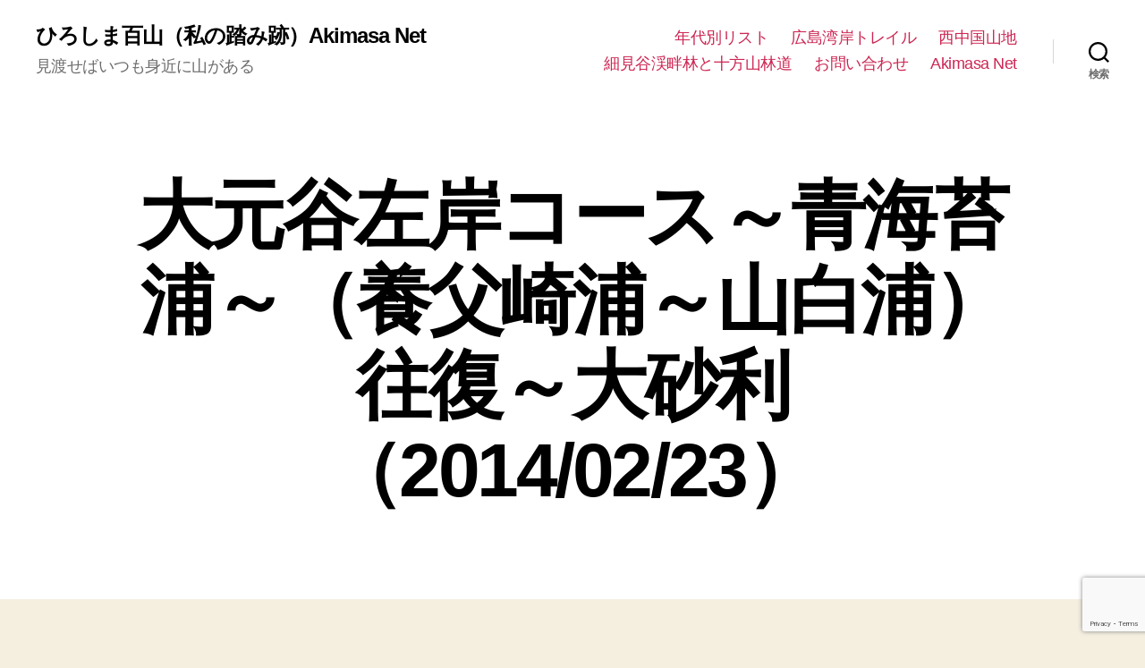

--- FILE ---
content_type: text/html; charset=UTF-8
request_url: https://hyakuzan.akimasa21.net/20140223-miyajima/
body_size: 20852
content:
<!DOCTYPE html>

<html class="no-js" lang="ja">

	<head>

		<meta charset="UTF-8">
		<meta name="viewport" content="width=device-width, initial-scale=1.0" >

		<link rel="profile" href="https://gmpg.org/xfn/11">

		<meta name='robots' content='index, follow, max-image-preview:large, max-snippet:-1, max-video-preview:-1' />

	<!-- This site is optimized with the Yoast SEO plugin v20.6 - https://yoast.com/wordpress/plugins/seo/ -->
	<title>大元谷左岸コース～青海苔浦～（養父崎浦～山白浦）往復～大砂利（2014/02/23） | ひろしま百山（私の踏み跡）Akimasa Net</title>
	<link rel="canonical" href="https://hyakuzan.akimasa21.net/20140223-miyajima/" />
	<meta property="og:locale" content="ja_JP" />
	<meta property="og:type" content="article" />
	<meta property="og:title" content="大元谷左岸コース～青海苔浦～（養父崎浦～山白浦）往復～大砂利（2014/02/23） | ひろしま百山（私の踏み跡）Akimasa Net" />
	<meta property="og:description" content="Akimasa Net ひろしま百山（私の踏み跡）&gt;&gt; 広島湾岸トレイル &gt;&gt; 宮島弥山・岩船岳トップページ 大元谷左岸コース～岩船岳縦走路（先峠〜陶晴賢碑分岐）～青海苔浦～（養父崎浦～山白浦）往 [&hellip;]" />
	<meta property="og:url" content="https://hyakuzan.akimasa21.net/20140223-miyajima/" />
	<meta property="og:site_name" content="ひろしま百山（私の踏み跡）Akimasa Net" />
	<meta property="article:published_time" content="2017-05-05T00:02:08+00:00" />
	<meta property="article:modified_time" content="2020-11-25T10:05:07+00:00" />
	<meta property="og:image" content="https://hyakuzan.akimasa21.net/wp-content/uploads/2017/08/20140223-100729.jpg" />
	<meta name="author" content="管理人" />
	<meta name="twitter:card" content="summary_large_image" />
	<meta name="twitter:label1" content="執筆者" />
	<meta name="twitter:data1" content="管理人" />
	<script type="application/ld+json" class="yoast-schema-graph">{"@context":"https://schema.org","@graph":[{"@type":"Article","@id":"https://hyakuzan.akimasa21.net/20140223-miyajima/#article","isPartOf":{"@id":"https://hyakuzan.akimasa21.net/20140223-miyajima/"},"author":{"name":"管理人","@id":"https://hyakuzan.akimasa21.net/#/schema/person/271f2fde4301105cd5f92195479c2e1b"},"headline":"大元谷左岸コース～青海苔浦～（養父崎浦～山白浦）往復～大砂利（2014/02/23）","datePublished":"2017-05-05T00:02:08+00:00","dateModified":"2020-11-25T10:05:07+00:00","mainEntityOfPage":{"@id":"https://hyakuzan.akimasa21.net/20140223-miyajima/"},"wordCount":22,"publisher":{"@id":"https://hyakuzan.akimasa21.net/#/schema/person/271f2fde4301105cd5f92195479c2e1b"},"image":{"@id":"https://hyakuzan.akimasa21.net/20140223-miyajima/#primaryimage"},"thumbnailUrl":"https://hyakuzan.akimasa21.net/wp-content/uploads/2017/08/20140223-100729.jpg","inLanguage":"ja"},{"@type":"WebPage","@id":"https://hyakuzan.akimasa21.net/20140223-miyajima/","url":"https://hyakuzan.akimasa21.net/20140223-miyajima/","name":"大元谷左岸コース～青海苔浦～（養父崎浦～山白浦）往復～大砂利（2014/02/23） | ひろしま百山（私の踏み跡）Akimasa Net","isPartOf":{"@id":"https://hyakuzan.akimasa21.net/#website"},"primaryImageOfPage":{"@id":"https://hyakuzan.akimasa21.net/20140223-miyajima/#primaryimage"},"image":{"@id":"https://hyakuzan.akimasa21.net/20140223-miyajima/#primaryimage"},"thumbnailUrl":"https://hyakuzan.akimasa21.net/wp-content/uploads/2017/08/20140223-100729.jpg","datePublished":"2017-05-05T00:02:08+00:00","dateModified":"2020-11-25T10:05:07+00:00","breadcrumb":{"@id":"https://hyakuzan.akimasa21.net/20140223-miyajima/#breadcrumb"},"inLanguage":"ja","potentialAction":[{"@type":"ReadAction","target":["https://hyakuzan.akimasa21.net/20140223-miyajima/"]}]},{"@type":"ImageObject","inLanguage":"ja","@id":"https://hyakuzan.akimasa21.net/20140223-miyajima/#primaryimage","url":"https://hyakuzan.akimasa21.net/wp-content/uploads/2017/08/20140223-100729.jpg","contentUrl":"https://hyakuzan.akimasa21.net/wp-content/uploads/2017/08/20140223-100729.jpg"},{"@type":"BreadcrumbList","@id":"https://hyakuzan.akimasa21.net/20140223-miyajima/#breadcrumb","itemListElement":[{"@type":"ListItem","position":1,"name":"ホーム","item":"https://hyakuzan.akimasa21.net/"},{"@type":"ListItem","position":2,"name":"大元谷左岸コース～青海苔浦～（養父崎浦～山白浦）往復～大砂利（2014/02/23）"}]},{"@type":"WebSite","@id":"https://hyakuzan.akimasa21.net/#website","url":"https://hyakuzan.akimasa21.net/","name":"ひろしま百山（私の踏み跡）Akimasa Net","description":"見渡せばいつも身近に山がある","publisher":{"@id":"https://hyakuzan.akimasa21.net/#/schema/person/271f2fde4301105cd5f92195479c2e1b"},"potentialAction":[{"@type":"SearchAction","target":{"@type":"EntryPoint","urlTemplate":"https://hyakuzan.akimasa21.net/?s={search_term_string}"},"query-input":"required name=search_term_string"}],"inLanguage":"ja"},{"@type":["Person","Organization"],"@id":"https://hyakuzan.akimasa21.net/#/schema/person/271f2fde4301105cd5f92195479c2e1b","name":"管理人","image":{"@type":"ImageObject","inLanguage":"ja","@id":"https://hyakuzan.akimasa21.net/#/schema/person/image/","url":"https://secure.gravatar.com/avatar/55c81ac767be8f1ef9ef6cf456e5b272?s=96&d=mm&r=g","contentUrl":"https://secure.gravatar.com/avatar/55c81ac767be8f1ef9ef6cf456e5b272?s=96&d=mm&r=g","caption":"管理人"},"logo":{"@id":"https://hyakuzan.akimasa21.net/#/schema/person/image/"}}]}</script>
	<!-- / Yoast SEO plugin. -->


<link rel='dns-prefetch' href='//s.w.org' />
<link rel='dns-prefetch' href='//v0.wordpress.com' />
<link rel='dns-prefetch' href='//i0.wp.com' />
<link rel='dns-prefetch' href='//c0.wp.com' />
<link rel='dns-prefetch' href='//www.googletagmanager.com' />
<link rel="alternate" type="application/rss+xml" title="ひろしま百山（私の踏み跡）Akimasa Net &raquo; フィード" href="https://hyakuzan.akimasa21.net/feed/" />
<link rel="alternate" type="application/rss+xml" title="ひろしま百山（私の踏み跡）Akimasa Net &raquo; コメントフィード" href="https://hyakuzan.akimasa21.net/comments/feed/" />
<script>
window._wpemojiSettings = {"baseUrl":"https:\/\/s.w.org\/images\/core\/emoji\/14.0.0\/72x72\/","ext":".png","svgUrl":"https:\/\/s.w.org\/images\/core\/emoji\/14.0.0\/svg\/","svgExt":".svg","source":{"concatemoji":"https:\/\/hyakuzan.akimasa21.net\/wp-includes\/js\/wp-emoji-release.min.js?ver=6.0.11"}};
/*! This file is auto-generated */
!function(e,a,t){var n,r,o,i=a.createElement("canvas"),p=i.getContext&&i.getContext("2d");function s(e,t){var a=String.fromCharCode,e=(p.clearRect(0,0,i.width,i.height),p.fillText(a.apply(this,e),0,0),i.toDataURL());return p.clearRect(0,0,i.width,i.height),p.fillText(a.apply(this,t),0,0),e===i.toDataURL()}function c(e){var t=a.createElement("script");t.src=e,t.defer=t.type="text/javascript",a.getElementsByTagName("head")[0].appendChild(t)}for(o=Array("flag","emoji"),t.supports={everything:!0,everythingExceptFlag:!0},r=0;r<o.length;r++)t.supports[o[r]]=function(e){if(!p||!p.fillText)return!1;switch(p.textBaseline="top",p.font="600 32px Arial",e){case"flag":return s([127987,65039,8205,9895,65039],[127987,65039,8203,9895,65039])?!1:!s([55356,56826,55356,56819],[55356,56826,8203,55356,56819])&&!s([55356,57332,56128,56423,56128,56418,56128,56421,56128,56430,56128,56423,56128,56447],[55356,57332,8203,56128,56423,8203,56128,56418,8203,56128,56421,8203,56128,56430,8203,56128,56423,8203,56128,56447]);case"emoji":return!s([129777,127995,8205,129778,127999],[129777,127995,8203,129778,127999])}return!1}(o[r]),t.supports.everything=t.supports.everything&&t.supports[o[r]],"flag"!==o[r]&&(t.supports.everythingExceptFlag=t.supports.everythingExceptFlag&&t.supports[o[r]]);t.supports.everythingExceptFlag=t.supports.everythingExceptFlag&&!t.supports.flag,t.DOMReady=!1,t.readyCallback=function(){t.DOMReady=!0},t.supports.everything||(n=function(){t.readyCallback()},a.addEventListener?(a.addEventListener("DOMContentLoaded",n,!1),e.addEventListener("load",n,!1)):(e.attachEvent("onload",n),a.attachEvent("onreadystatechange",function(){"complete"===a.readyState&&t.readyCallback()})),(e=t.source||{}).concatemoji?c(e.concatemoji):e.wpemoji&&e.twemoji&&(c(e.twemoji),c(e.wpemoji)))}(window,document,window._wpemojiSettings);
</script>
<style>
img.wp-smiley,
img.emoji {
	display: inline !important;
	border: none !important;
	box-shadow: none !important;
	height: 1em !important;
	width: 1em !important;
	margin: 0 0.07em !important;
	vertical-align: -0.1em !important;
	background: none !important;
	padding: 0 !important;
}
</style>
	<link rel='stylesheet' id='wp-block-library-css'  href='https://c0.wp.com/c/6.0.11/wp-includes/css/dist/block-library/style.min.css' media='all' />
<style id='wp-block-library-inline-css'>
.has-text-align-justify{text-align:justify;}
</style>
<link rel='stylesheet' id='mediaelement-css'  href='https://c0.wp.com/c/6.0.11/wp-includes/js/mediaelement/mediaelementplayer-legacy.min.css' media='all' />
<link rel='stylesheet' id='wp-mediaelement-css'  href='https://c0.wp.com/c/6.0.11/wp-includes/js/mediaelement/wp-mediaelement.min.css' media='all' />
<style id='global-styles-inline-css'>
body{--wp--preset--color--black: #000000;--wp--preset--color--cyan-bluish-gray: #abb8c3;--wp--preset--color--white: #ffffff;--wp--preset--color--pale-pink: #f78da7;--wp--preset--color--vivid-red: #cf2e2e;--wp--preset--color--luminous-vivid-orange: #ff6900;--wp--preset--color--luminous-vivid-amber: #fcb900;--wp--preset--color--light-green-cyan: #7bdcb5;--wp--preset--color--vivid-green-cyan: #00d084;--wp--preset--color--pale-cyan-blue: #8ed1fc;--wp--preset--color--vivid-cyan-blue: #0693e3;--wp--preset--color--vivid-purple: #9b51e0;--wp--preset--color--accent: #cd2653;--wp--preset--color--primary: #000000;--wp--preset--color--secondary: #6d6d6d;--wp--preset--color--subtle-background: #dcd7ca;--wp--preset--color--background: #f5efe0;--wp--preset--gradient--vivid-cyan-blue-to-vivid-purple: linear-gradient(135deg,rgba(6,147,227,1) 0%,rgb(155,81,224) 100%);--wp--preset--gradient--light-green-cyan-to-vivid-green-cyan: linear-gradient(135deg,rgb(122,220,180) 0%,rgb(0,208,130) 100%);--wp--preset--gradient--luminous-vivid-amber-to-luminous-vivid-orange: linear-gradient(135deg,rgba(252,185,0,1) 0%,rgba(255,105,0,1) 100%);--wp--preset--gradient--luminous-vivid-orange-to-vivid-red: linear-gradient(135deg,rgba(255,105,0,1) 0%,rgb(207,46,46) 100%);--wp--preset--gradient--very-light-gray-to-cyan-bluish-gray: linear-gradient(135deg,rgb(238,238,238) 0%,rgb(169,184,195) 100%);--wp--preset--gradient--cool-to-warm-spectrum: linear-gradient(135deg,rgb(74,234,220) 0%,rgb(151,120,209) 20%,rgb(207,42,186) 40%,rgb(238,44,130) 60%,rgb(251,105,98) 80%,rgb(254,248,76) 100%);--wp--preset--gradient--blush-light-purple: linear-gradient(135deg,rgb(255,206,236) 0%,rgb(152,150,240) 100%);--wp--preset--gradient--blush-bordeaux: linear-gradient(135deg,rgb(254,205,165) 0%,rgb(254,45,45) 50%,rgb(107,0,62) 100%);--wp--preset--gradient--luminous-dusk: linear-gradient(135deg,rgb(255,203,112) 0%,rgb(199,81,192) 50%,rgb(65,88,208) 100%);--wp--preset--gradient--pale-ocean: linear-gradient(135deg,rgb(255,245,203) 0%,rgb(182,227,212) 50%,rgb(51,167,181) 100%);--wp--preset--gradient--electric-grass: linear-gradient(135deg,rgb(202,248,128) 0%,rgb(113,206,126) 100%);--wp--preset--gradient--midnight: linear-gradient(135deg,rgb(2,3,129) 0%,rgb(40,116,252) 100%);--wp--preset--duotone--dark-grayscale: url('#wp-duotone-dark-grayscale');--wp--preset--duotone--grayscale: url('#wp-duotone-grayscale');--wp--preset--duotone--purple-yellow: url('#wp-duotone-purple-yellow');--wp--preset--duotone--blue-red: url('#wp-duotone-blue-red');--wp--preset--duotone--midnight: url('#wp-duotone-midnight');--wp--preset--duotone--magenta-yellow: url('#wp-duotone-magenta-yellow');--wp--preset--duotone--purple-green: url('#wp-duotone-purple-green');--wp--preset--duotone--blue-orange: url('#wp-duotone-blue-orange');--wp--preset--font-size--small: 18px;--wp--preset--font-size--medium: 20px;--wp--preset--font-size--large: 26.25px;--wp--preset--font-size--x-large: 42px;--wp--preset--font-size--normal: 21px;--wp--preset--font-size--larger: 32px;}.has-black-color{color: var(--wp--preset--color--black) !important;}.has-cyan-bluish-gray-color{color: var(--wp--preset--color--cyan-bluish-gray) !important;}.has-white-color{color: var(--wp--preset--color--white) !important;}.has-pale-pink-color{color: var(--wp--preset--color--pale-pink) !important;}.has-vivid-red-color{color: var(--wp--preset--color--vivid-red) !important;}.has-luminous-vivid-orange-color{color: var(--wp--preset--color--luminous-vivid-orange) !important;}.has-luminous-vivid-amber-color{color: var(--wp--preset--color--luminous-vivid-amber) !important;}.has-light-green-cyan-color{color: var(--wp--preset--color--light-green-cyan) !important;}.has-vivid-green-cyan-color{color: var(--wp--preset--color--vivid-green-cyan) !important;}.has-pale-cyan-blue-color{color: var(--wp--preset--color--pale-cyan-blue) !important;}.has-vivid-cyan-blue-color{color: var(--wp--preset--color--vivid-cyan-blue) !important;}.has-vivid-purple-color{color: var(--wp--preset--color--vivid-purple) !important;}.has-black-background-color{background-color: var(--wp--preset--color--black) !important;}.has-cyan-bluish-gray-background-color{background-color: var(--wp--preset--color--cyan-bluish-gray) !important;}.has-white-background-color{background-color: var(--wp--preset--color--white) !important;}.has-pale-pink-background-color{background-color: var(--wp--preset--color--pale-pink) !important;}.has-vivid-red-background-color{background-color: var(--wp--preset--color--vivid-red) !important;}.has-luminous-vivid-orange-background-color{background-color: var(--wp--preset--color--luminous-vivid-orange) !important;}.has-luminous-vivid-amber-background-color{background-color: var(--wp--preset--color--luminous-vivid-amber) !important;}.has-light-green-cyan-background-color{background-color: var(--wp--preset--color--light-green-cyan) !important;}.has-vivid-green-cyan-background-color{background-color: var(--wp--preset--color--vivid-green-cyan) !important;}.has-pale-cyan-blue-background-color{background-color: var(--wp--preset--color--pale-cyan-blue) !important;}.has-vivid-cyan-blue-background-color{background-color: var(--wp--preset--color--vivid-cyan-blue) !important;}.has-vivid-purple-background-color{background-color: var(--wp--preset--color--vivid-purple) !important;}.has-black-border-color{border-color: var(--wp--preset--color--black) !important;}.has-cyan-bluish-gray-border-color{border-color: var(--wp--preset--color--cyan-bluish-gray) !important;}.has-white-border-color{border-color: var(--wp--preset--color--white) !important;}.has-pale-pink-border-color{border-color: var(--wp--preset--color--pale-pink) !important;}.has-vivid-red-border-color{border-color: var(--wp--preset--color--vivid-red) !important;}.has-luminous-vivid-orange-border-color{border-color: var(--wp--preset--color--luminous-vivid-orange) !important;}.has-luminous-vivid-amber-border-color{border-color: var(--wp--preset--color--luminous-vivid-amber) !important;}.has-light-green-cyan-border-color{border-color: var(--wp--preset--color--light-green-cyan) !important;}.has-vivid-green-cyan-border-color{border-color: var(--wp--preset--color--vivid-green-cyan) !important;}.has-pale-cyan-blue-border-color{border-color: var(--wp--preset--color--pale-cyan-blue) !important;}.has-vivid-cyan-blue-border-color{border-color: var(--wp--preset--color--vivid-cyan-blue) !important;}.has-vivid-purple-border-color{border-color: var(--wp--preset--color--vivid-purple) !important;}.has-vivid-cyan-blue-to-vivid-purple-gradient-background{background: var(--wp--preset--gradient--vivid-cyan-blue-to-vivid-purple) !important;}.has-light-green-cyan-to-vivid-green-cyan-gradient-background{background: var(--wp--preset--gradient--light-green-cyan-to-vivid-green-cyan) !important;}.has-luminous-vivid-amber-to-luminous-vivid-orange-gradient-background{background: var(--wp--preset--gradient--luminous-vivid-amber-to-luminous-vivid-orange) !important;}.has-luminous-vivid-orange-to-vivid-red-gradient-background{background: var(--wp--preset--gradient--luminous-vivid-orange-to-vivid-red) !important;}.has-very-light-gray-to-cyan-bluish-gray-gradient-background{background: var(--wp--preset--gradient--very-light-gray-to-cyan-bluish-gray) !important;}.has-cool-to-warm-spectrum-gradient-background{background: var(--wp--preset--gradient--cool-to-warm-spectrum) !important;}.has-blush-light-purple-gradient-background{background: var(--wp--preset--gradient--blush-light-purple) !important;}.has-blush-bordeaux-gradient-background{background: var(--wp--preset--gradient--blush-bordeaux) !important;}.has-luminous-dusk-gradient-background{background: var(--wp--preset--gradient--luminous-dusk) !important;}.has-pale-ocean-gradient-background{background: var(--wp--preset--gradient--pale-ocean) !important;}.has-electric-grass-gradient-background{background: var(--wp--preset--gradient--electric-grass) !important;}.has-midnight-gradient-background{background: var(--wp--preset--gradient--midnight) !important;}.has-small-font-size{font-size: var(--wp--preset--font-size--small) !important;}.has-medium-font-size{font-size: var(--wp--preset--font-size--medium) !important;}.has-large-font-size{font-size: var(--wp--preset--font-size--large) !important;}.has-x-large-font-size{font-size: var(--wp--preset--font-size--x-large) !important;}
</style>
<link rel='stylesheet' id='contact-form-7-css'  href='https://hyakuzan.akimasa21.net/wp-content/plugins/contact-form-7/includes/css/styles.css?ver=5.7.7' media='all' />
<link rel='stylesheet' id='toc-screen-css'  href='https://hyakuzan.akimasa21.net/wp-content/plugins/table-of-contents-plus/screen.min.css?ver=2411.1' media='all' />
<link rel='stylesheet' id='twentytwenty-style-css'  href='https://hyakuzan.akimasa21.net/wp-content/themes/twentytwenty/style.css?ver=6.0.11' media='all' />
<style id='twentytwenty-style-inline-css'>
.color-accent,.color-accent-hover:hover,.color-accent-hover:focus,:root .has-accent-color,.has-drop-cap:not(:focus):first-letter,.wp-block-button.is-style-outline,a { color: #cd2653; }blockquote,.border-color-accent,.border-color-accent-hover:hover,.border-color-accent-hover:focus { border-color: #cd2653; }button,.button,.faux-button,.wp-block-button__link,.wp-block-file .wp-block-file__button,input[type="button"],input[type="reset"],input[type="submit"],.bg-accent,.bg-accent-hover:hover,.bg-accent-hover:focus,:root .has-accent-background-color,.comment-reply-link { background-color: #cd2653; }.fill-children-accent,.fill-children-accent * { fill: #cd2653; }body,.entry-title a,:root .has-primary-color { color: #000000; }:root .has-primary-background-color { background-color: #000000; }cite,figcaption,.wp-caption-text,.post-meta,.entry-content .wp-block-archives li,.entry-content .wp-block-categories li,.entry-content .wp-block-latest-posts li,.wp-block-latest-comments__comment-date,.wp-block-latest-posts__post-date,.wp-block-embed figcaption,.wp-block-image figcaption,.wp-block-pullquote cite,.comment-metadata,.comment-respond .comment-notes,.comment-respond .logged-in-as,.pagination .dots,.entry-content hr:not(.has-background),hr.styled-separator,:root .has-secondary-color { color: #6d6d6d; }:root .has-secondary-background-color { background-color: #6d6d6d; }pre,fieldset,input,textarea,table,table *,hr { border-color: #dcd7ca; }caption,code,code,kbd,samp,.wp-block-table.is-style-stripes tbody tr:nth-child(odd),:root .has-subtle-background-background-color { background-color: #dcd7ca; }.wp-block-table.is-style-stripes { border-bottom-color: #dcd7ca; }.wp-block-latest-posts.is-grid li { border-top-color: #dcd7ca; }:root .has-subtle-background-color { color: #dcd7ca; }body:not(.overlay-header) .primary-menu > li > a,body:not(.overlay-header) .primary-menu > li > .icon,.modal-menu a,.footer-menu a, .footer-widgets a,#site-footer .wp-block-button.is-style-outline,.wp-block-pullquote:before,.singular:not(.overlay-header) .entry-header a,.archive-header a,.header-footer-group .color-accent,.header-footer-group .color-accent-hover:hover { color: #cd2653; }.social-icons a,#site-footer button:not(.toggle),#site-footer .button,#site-footer .faux-button,#site-footer .wp-block-button__link,#site-footer .wp-block-file__button,#site-footer input[type="button"],#site-footer input[type="reset"],#site-footer input[type="submit"] { background-color: #cd2653; }.header-footer-group,body:not(.overlay-header) #site-header .toggle,.menu-modal .toggle { color: #000000; }body:not(.overlay-header) .primary-menu ul { background-color: #000000; }body:not(.overlay-header) .primary-menu > li > ul:after { border-bottom-color: #000000; }body:not(.overlay-header) .primary-menu ul ul:after { border-left-color: #000000; }.site-description,body:not(.overlay-header) .toggle-inner .toggle-text,.widget .post-date,.widget .rss-date,.widget_archive li,.widget_categories li,.widget cite,.widget_pages li,.widget_meta li,.widget_nav_menu li,.powered-by-wordpress,.to-the-top,.singular .entry-header .post-meta,.singular:not(.overlay-header) .entry-header .post-meta a { color: #6d6d6d; }.header-footer-group pre,.header-footer-group fieldset,.header-footer-group input,.header-footer-group textarea,.header-footer-group table,.header-footer-group table *,.footer-nav-widgets-wrapper,#site-footer,.menu-modal nav *,.footer-widgets-outer-wrapper,.footer-top { border-color: #dcd7ca; }.header-footer-group table caption,body:not(.overlay-header) .header-inner .toggle-wrapper::before { background-color: #dcd7ca; }
body,input,textarea,button,.button,.faux-button,.faux-button.more-link,.wp-block-button__link,.wp-block-file__button,.has-drop-cap:not(:focus)::first-letter,.entry-content .wp-block-archives,.entry-content .wp-block-categories,.entry-content .wp-block-cover-image,.entry-content .wp-block-cover-image p,.entry-content .wp-block-latest-comments,.entry-content .wp-block-latest-posts,.entry-content .wp-block-pullquote,.entry-content .wp-block-quote.is-large,.entry-content .wp-block-quote.is-style-large,.entry-content .wp-block-archives *,.entry-content .wp-block-categories *,.entry-content .wp-block-latest-posts *,.entry-content .wp-block-latest-comments *,.entry-content,.entry-content h1,.entry-content h2,.entry-content h3,.entry-content h4,.entry-content h5,.entry-content h6,.entry-content p,.entry-content ol,.entry-content ul,.entry-content dl,.entry-content dt,.entry-content cite,.entry-content figcaption,.entry-content table,.entry-content address,.entry-content .wp-caption-text,.entry-content .wp-block-file,.comment-content p,.comment-content ol,.comment-content ul,.comment-content dl,.comment-content dt,.comment-content cite,.comment-content figcaption,.comment-content .wp-caption-text,.widget_text p,.widget_text ol,.widget_text ul,.widget_text dl,.widget_text dt,.widget-content .rssSummary,.widget-content cite,.widget-content figcaption,.widget-content .wp-caption-text { font-family: sans-serif; }
.post-date, .entry-categories, .post-tags, .post-author { clip: rect(1px, 1px, 1px, 1px); height: 1px; position: absolute; overflow: hidden; width: 1px; }
</style>
<link rel='stylesheet' id='twentytwenty-child-style-css'  href='https://hyakuzan.akimasa21.net/wp-content/themes/twentytwenty-child/style.css?ver=6.0.11' media='all' />
<link rel='stylesheet' id='twentytwenty-print-style-css'  href='https://hyakuzan.akimasa21.net/wp-content/themes/twentytwenty/print.css?ver=0.1.0' media='print' />
<link rel='stylesheet' id='twentytwenty-jetpack-css'  href='https://c0.wp.com/p/jetpack/12.0.2/modules/theme-tools/compat/twentytwenty.css' media='all' />
<link rel='stylesheet' id='social-logos-css'  href='https://c0.wp.com/p/jetpack/12.0.2/_inc/social-logos/social-logos.min.css' media='all' />
<link rel='stylesheet' id='jetpack_css-css'  href='https://c0.wp.com/p/jetpack/12.0.2/css/jetpack.css' media='all' />
<script id='jetpack_related-posts-js-extra'>
var related_posts_js_options = {"post_heading":"h4"};
</script>
<script src='https://c0.wp.com/p/jetpack/12.0.2/_inc/build/related-posts/related-posts.min.js' id='jetpack_related-posts-js'></script>
<script src='https://hyakuzan.akimasa21.net/wp-content/plugins/qa-heatmap-analytics/js/polyfill/object_assign.js?ver=5.1.3.0' id='qahm-polyfill-object-assign-js'></script>
<script src='https://hyakuzan.akimasa21.net/wp-content/plugins/qa-heatmap-analytics/cookie-consent-qtag.php?cookie_consent=yes&#038;ver=5.1.3.0' id='qahm-cookie-consent-qtag-js'></script>
<script src='https://c0.wp.com/c/6.0.11/wp-includes/js/jquery/jquery.min.js' id='jquery-core-js'></script>
<script src='https://c0.wp.com/c/6.0.11/wp-includes/js/jquery/jquery-migrate.min.js' id='jquery-migrate-js'></script>
<script src='https://hyakuzan.akimasa21.net/wp-content/themes/twentytwenty/assets/js/index.js?ver=0.1.0' id='twentytwenty-js-js' async></script>
<link rel="https://api.w.org/" href="https://hyakuzan.akimasa21.net/wp-json/" /><link rel="alternate" type="application/json" href="https://hyakuzan.akimasa21.net/wp-json/wp/v2/posts/616" /><link rel="EditURI" type="application/rsd+xml" title="RSD" href="https://hyakuzan.akimasa21.net/xmlrpc.php?rsd" />
<link rel="wlwmanifest" type="application/wlwmanifest+xml" href="https://hyakuzan.akimasa21.net/wp-includes/wlwmanifest.xml" /> 
<meta name="generator" content="WordPress 6.0.11" />
<link rel='shortlink' href='https://wp.me/p92MpG-9W' />
<link rel="alternate" type="application/json+oembed" href="https://hyakuzan.akimasa21.net/wp-json/oembed/1.0/embed?url=https%3A%2F%2Fhyakuzan.akimasa21.net%2F20140223-miyajima%2F" />
<link rel="alternate" type="text/xml+oembed" href="https://hyakuzan.akimasa21.net/wp-json/oembed/1.0/embed?url=https%3A%2F%2Fhyakuzan.akimasa21.net%2F20140223-miyajima%2F&#038;format=xml" />
<meta name="generator" content="Site Kit by Google 1.171.0" />  
        <script>  
        var qahmz  = qahmz || {};  
        qahmz.initDate   = new Date();  
        qahmz.domloaded = false;  
        document.addEventListener("DOMContentLoaded",function() {  
            qahmz.domloaded = true;  
        });  
        qahmz.xdm        = "akimasa21.net";  
        qahmz.cookieMode = true;  
        qahmz.debug = false;  
        qahmz.tracking_id = "0e799bf76225fe30";  
        qahmz.send_interval = 3000;  
        qahmz.ajaxurl = "https://hyakuzan.akimasa21.net/wp-content/plugins/qa-heatmap-analytics/qahm-ajax.php";  
        qahmz.tracking_hash = "727fe4c61a10436d";  
        </script>
          
        <script src="https://hyakuzan.akimasa21.net/wp-content/qa-zero-data/qtag_js/0e799bf76225fe30/qtag.js" async></script>  
        	<style>img#wpstats{display:none}</style>
			<script>document.documentElement.className = document.documentElement.className.replace( 'no-js', 'js' );</script>
	<style id="sccss">.date.updated {
display: none;
}
.post-meta.list-inline {
display: none;
}
</style>
	</head>

	<body data-rsssl=1 class="post-template-default single single-post postid-616 single-format-standard wp-embed-responsive singular enable-search-modal missing-post-thumbnail has-single-pagination showing-comments show-avatars footer-top-visible date-hidden categories-hidden tags-hidden author-hidden">

		<a class="skip-link screen-reader-text" href="#site-content">コンテンツへスキップ</a><svg xmlns="http://www.w3.org/2000/svg" viewBox="0 0 0 0" width="0" height="0" focusable="false" role="none" style="visibility: hidden; position: absolute; left: -9999px; overflow: hidden;" ><defs><filter id="wp-duotone-dark-grayscale"><feColorMatrix color-interpolation-filters="sRGB" type="matrix" values=" .299 .587 .114 0 0 .299 .587 .114 0 0 .299 .587 .114 0 0 .299 .587 .114 0 0 " /><feComponentTransfer color-interpolation-filters="sRGB" ><feFuncR type="table" tableValues="0 0.49803921568627" /><feFuncG type="table" tableValues="0 0.49803921568627" /><feFuncB type="table" tableValues="0 0.49803921568627" /><feFuncA type="table" tableValues="1 1" /></feComponentTransfer><feComposite in2="SourceGraphic" operator="in" /></filter></defs></svg><svg xmlns="http://www.w3.org/2000/svg" viewBox="0 0 0 0" width="0" height="0" focusable="false" role="none" style="visibility: hidden; position: absolute; left: -9999px; overflow: hidden;" ><defs><filter id="wp-duotone-grayscale"><feColorMatrix color-interpolation-filters="sRGB" type="matrix" values=" .299 .587 .114 0 0 .299 .587 .114 0 0 .299 .587 .114 0 0 .299 .587 .114 0 0 " /><feComponentTransfer color-interpolation-filters="sRGB" ><feFuncR type="table" tableValues="0 1" /><feFuncG type="table" tableValues="0 1" /><feFuncB type="table" tableValues="0 1" /><feFuncA type="table" tableValues="1 1" /></feComponentTransfer><feComposite in2="SourceGraphic" operator="in" /></filter></defs></svg><svg xmlns="http://www.w3.org/2000/svg" viewBox="0 0 0 0" width="0" height="0" focusable="false" role="none" style="visibility: hidden; position: absolute; left: -9999px; overflow: hidden;" ><defs><filter id="wp-duotone-purple-yellow"><feColorMatrix color-interpolation-filters="sRGB" type="matrix" values=" .299 .587 .114 0 0 .299 .587 .114 0 0 .299 .587 .114 0 0 .299 .587 .114 0 0 " /><feComponentTransfer color-interpolation-filters="sRGB" ><feFuncR type="table" tableValues="0.54901960784314 0.98823529411765" /><feFuncG type="table" tableValues="0 1" /><feFuncB type="table" tableValues="0.71764705882353 0.25490196078431" /><feFuncA type="table" tableValues="1 1" /></feComponentTransfer><feComposite in2="SourceGraphic" operator="in" /></filter></defs></svg><svg xmlns="http://www.w3.org/2000/svg" viewBox="0 0 0 0" width="0" height="0" focusable="false" role="none" style="visibility: hidden; position: absolute; left: -9999px; overflow: hidden;" ><defs><filter id="wp-duotone-blue-red"><feColorMatrix color-interpolation-filters="sRGB" type="matrix" values=" .299 .587 .114 0 0 .299 .587 .114 0 0 .299 .587 .114 0 0 .299 .587 .114 0 0 " /><feComponentTransfer color-interpolation-filters="sRGB" ><feFuncR type="table" tableValues="0 1" /><feFuncG type="table" tableValues="0 0.27843137254902" /><feFuncB type="table" tableValues="0.5921568627451 0.27843137254902" /><feFuncA type="table" tableValues="1 1" /></feComponentTransfer><feComposite in2="SourceGraphic" operator="in" /></filter></defs></svg><svg xmlns="http://www.w3.org/2000/svg" viewBox="0 0 0 0" width="0" height="0" focusable="false" role="none" style="visibility: hidden; position: absolute; left: -9999px; overflow: hidden;" ><defs><filter id="wp-duotone-midnight"><feColorMatrix color-interpolation-filters="sRGB" type="matrix" values=" .299 .587 .114 0 0 .299 .587 .114 0 0 .299 .587 .114 0 0 .299 .587 .114 0 0 " /><feComponentTransfer color-interpolation-filters="sRGB" ><feFuncR type="table" tableValues="0 0" /><feFuncG type="table" tableValues="0 0.64705882352941" /><feFuncB type="table" tableValues="0 1" /><feFuncA type="table" tableValues="1 1" /></feComponentTransfer><feComposite in2="SourceGraphic" operator="in" /></filter></defs></svg><svg xmlns="http://www.w3.org/2000/svg" viewBox="0 0 0 0" width="0" height="0" focusable="false" role="none" style="visibility: hidden; position: absolute; left: -9999px; overflow: hidden;" ><defs><filter id="wp-duotone-magenta-yellow"><feColorMatrix color-interpolation-filters="sRGB" type="matrix" values=" .299 .587 .114 0 0 .299 .587 .114 0 0 .299 .587 .114 0 0 .299 .587 .114 0 0 " /><feComponentTransfer color-interpolation-filters="sRGB" ><feFuncR type="table" tableValues="0.78039215686275 1" /><feFuncG type="table" tableValues="0 0.94901960784314" /><feFuncB type="table" tableValues="0.35294117647059 0.47058823529412" /><feFuncA type="table" tableValues="1 1" /></feComponentTransfer><feComposite in2="SourceGraphic" operator="in" /></filter></defs></svg><svg xmlns="http://www.w3.org/2000/svg" viewBox="0 0 0 0" width="0" height="0" focusable="false" role="none" style="visibility: hidden; position: absolute; left: -9999px; overflow: hidden;" ><defs><filter id="wp-duotone-purple-green"><feColorMatrix color-interpolation-filters="sRGB" type="matrix" values=" .299 .587 .114 0 0 .299 .587 .114 0 0 .299 .587 .114 0 0 .299 .587 .114 0 0 " /><feComponentTransfer color-interpolation-filters="sRGB" ><feFuncR type="table" tableValues="0.65098039215686 0.40392156862745" /><feFuncG type="table" tableValues="0 1" /><feFuncB type="table" tableValues="0.44705882352941 0.4" /><feFuncA type="table" tableValues="1 1" /></feComponentTransfer><feComposite in2="SourceGraphic" operator="in" /></filter></defs></svg><svg xmlns="http://www.w3.org/2000/svg" viewBox="0 0 0 0" width="0" height="0" focusable="false" role="none" style="visibility: hidden; position: absolute; left: -9999px; overflow: hidden;" ><defs><filter id="wp-duotone-blue-orange"><feColorMatrix color-interpolation-filters="sRGB" type="matrix" values=" .299 .587 .114 0 0 .299 .587 .114 0 0 .299 .587 .114 0 0 .299 .587 .114 0 0 " /><feComponentTransfer color-interpolation-filters="sRGB" ><feFuncR type="table" tableValues="0.098039215686275 1" /><feFuncG type="table" tableValues="0 0.66274509803922" /><feFuncB type="table" tableValues="0.84705882352941 0.41960784313725" /><feFuncA type="table" tableValues="1 1" /></feComponentTransfer><feComposite in2="SourceGraphic" operator="in" /></filter></defs></svg>
		<header id="site-header" class="header-footer-group">

			<div class="header-inner section-inner">

				<div class="header-titles-wrapper">

					
						<button class="toggle search-toggle mobile-search-toggle" data-toggle-target=".search-modal" data-toggle-body-class="showing-search-modal" data-set-focus=".search-modal .search-field" aria-expanded="false">
							<span class="toggle-inner">
								<span class="toggle-icon">
									<svg class="svg-icon" aria-hidden="true" role="img" focusable="false" xmlns="http://www.w3.org/2000/svg" width="23" height="23" viewBox="0 0 23 23"><path d="M38.710696,48.0601792 L43,52.3494831 L41.3494831,54 L37.0601792,49.710696 C35.2632422,51.1481185 32.9839107,52.0076499 30.5038249,52.0076499 C24.7027226,52.0076499 20,47.3049272 20,41.5038249 C20,35.7027226 24.7027226,31 30.5038249,31 C36.3049272,31 41.0076499,35.7027226 41.0076499,41.5038249 C41.0076499,43.9839107 40.1481185,46.2632422 38.710696,48.0601792 Z M36.3875844,47.1716785 C37.8030221,45.7026647 38.6734666,43.7048964 38.6734666,41.5038249 C38.6734666,36.9918565 35.0157934,33.3341833 30.5038249,33.3341833 C25.9918565,33.3341833 22.3341833,36.9918565 22.3341833,41.5038249 C22.3341833,46.0157934 25.9918565,49.6734666 30.5038249,49.6734666 C32.7048964,49.6734666 34.7026647,48.8030221 36.1716785,47.3875844 C36.2023931,47.347638 36.2360451,47.3092237 36.2726343,47.2726343 C36.3092237,47.2360451 36.347638,47.2023931 36.3875844,47.1716785 Z" transform="translate(-20 -31)" /></svg>								</span>
								<span class="toggle-text">検索</span>
							</span>
						</button><!-- .search-toggle -->

					
					<div class="header-titles">

						<div class="site-title faux-heading"><a href="https://hyakuzan.akimasa21.net/">ひろしま百山（私の踏み跡）Akimasa Net</a></div><div class="site-description">見渡せばいつも身近に山がある</div><!-- .site-description -->
					</div><!-- .header-titles -->

					<button class="toggle nav-toggle mobile-nav-toggle" data-toggle-target=".menu-modal"  data-toggle-body-class="showing-menu-modal" aria-expanded="false" data-set-focus=".close-nav-toggle">
						<span class="toggle-inner">
							<span class="toggle-icon">
								<svg class="svg-icon" aria-hidden="true" role="img" focusable="false" xmlns="http://www.w3.org/2000/svg" width="26" height="7" viewBox="0 0 26 7"><path fill-rule="evenodd" d="M332.5,45 C330.567003,45 329,43.4329966 329,41.5 C329,39.5670034 330.567003,38 332.5,38 C334.432997,38 336,39.5670034 336,41.5 C336,43.4329966 334.432997,45 332.5,45 Z M342,45 C340.067003,45 338.5,43.4329966 338.5,41.5 C338.5,39.5670034 340.067003,38 342,38 C343.932997,38 345.5,39.5670034 345.5,41.5 C345.5,43.4329966 343.932997,45 342,45 Z M351.5,45 C349.567003,45 348,43.4329966 348,41.5 C348,39.5670034 349.567003,38 351.5,38 C353.432997,38 355,39.5670034 355,41.5 C355,43.4329966 353.432997,45 351.5,45 Z" transform="translate(-329 -38)" /></svg>							</span>
							<span class="toggle-text">メニュー</span>
						</span>
					</button><!-- .nav-toggle -->

				</div><!-- .header-titles-wrapper -->

				<div class="header-navigation-wrapper">

					
							<nav class="primary-menu-wrapper" aria-label="水平方向">

								<ul class="primary-menu reset-list-style">

								<li id="menu-item-10871" class="menu-item menu-item-type-post_type menu-item-object-page menu-item-10871"><a href="https://hyakuzan.akimasa21.net/humiato-list/">年代別リスト</a></li>
<li id="menu-item-4154" class="menu-item menu-item-type-post_type menu-item-object-page menu-item-4154"><a href="https://hyakuzan.akimasa21.net/hiroshima-wangan-trail/">広島湾岸トレイル</a></li>
<li id="menu-item-10870" class="menu-item menu-item-type-post_type menu-item-object-page menu-item-10870"><a href="https://hyakuzan.akimasa21.net/kuwabara-list/">西中国山地</a></li>
<li id="menu-item-8622" class="menu-item menu-item-type-custom menu-item-object-custom menu-item-8622"><a href="https://hyakuzan.akimasa21.net/hosomidani-frontpage">細見谷渓畔林と十方山林道</a></li>
<li id="menu-item-11559" class="menu-item menu-item-type-custom menu-item-object-custom menu-item-11559"><a href="https://www.akimasa21.net/contact/">お問い合わせ</a></li>
<li id="menu-item-4153" class="menu-item menu-item-type-custom menu-item-object-custom menu-item-4153"><a href="https://akimasa21.net/">Akimasa Net</a></li>

								</ul>

							</nav><!-- .primary-menu-wrapper -->

						
						<div class="header-toggles hide-no-js">

						
							<div class="toggle-wrapper search-toggle-wrapper">

								<button class="toggle search-toggle desktop-search-toggle" data-toggle-target=".search-modal" data-toggle-body-class="showing-search-modal" data-set-focus=".search-modal .search-field" aria-expanded="false">
									<span class="toggle-inner">
										<svg class="svg-icon" aria-hidden="true" role="img" focusable="false" xmlns="http://www.w3.org/2000/svg" width="23" height="23" viewBox="0 0 23 23"><path d="M38.710696,48.0601792 L43,52.3494831 L41.3494831,54 L37.0601792,49.710696 C35.2632422,51.1481185 32.9839107,52.0076499 30.5038249,52.0076499 C24.7027226,52.0076499 20,47.3049272 20,41.5038249 C20,35.7027226 24.7027226,31 30.5038249,31 C36.3049272,31 41.0076499,35.7027226 41.0076499,41.5038249 C41.0076499,43.9839107 40.1481185,46.2632422 38.710696,48.0601792 Z M36.3875844,47.1716785 C37.8030221,45.7026647 38.6734666,43.7048964 38.6734666,41.5038249 C38.6734666,36.9918565 35.0157934,33.3341833 30.5038249,33.3341833 C25.9918565,33.3341833 22.3341833,36.9918565 22.3341833,41.5038249 C22.3341833,46.0157934 25.9918565,49.6734666 30.5038249,49.6734666 C32.7048964,49.6734666 34.7026647,48.8030221 36.1716785,47.3875844 C36.2023931,47.347638 36.2360451,47.3092237 36.2726343,47.2726343 C36.3092237,47.2360451 36.347638,47.2023931 36.3875844,47.1716785 Z" transform="translate(-20 -31)" /></svg>										<span class="toggle-text">検索</span>
									</span>
								</button><!-- .search-toggle -->

							</div>

							
						</div><!-- .header-toggles -->
						
				</div><!-- .header-navigation-wrapper -->

			</div><!-- .header-inner -->

			<div class="search-modal cover-modal header-footer-group" data-modal-target-string=".search-modal" role="dialog" aria-modal="true" aria-label="検索">

	<div class="search-modal-inner modal-inner">

		<div class="section-inner">

			<form role="search" aria-label="検索対象:" method="get" class="search-form" action="https://hyakuzan.akimasa21.net/">
	<label for="search-form-1">
		<span class="screen-reader-text">検索対象:</span>
		<input type="search" id="search-form-1" class="search-field" placeholder="検索&hellip;" value="" name="s" />
	</label>
	<input type="submit" class="search-submit" value="検索" />
</form>

			<button class="toggle search-untoggle close-search-toggle fill-children-current-color" data-toggle-target=".search-modal" data-toggle-body-class="showing-search-modal" data-set-focus=".search-modal .search-field">
				<span class="screen-reader-text">検索を閉じる</span>
				<svg class="svg-icon" aria-hidden="true" role="img" focusable="false" xmlns="http://www.w3.org/2000/svg" width="16" height="16" viewBox="0 0 16 16"><polygon fill="" fill-rule="evenodd" points="6.852 7.649 .399 1.195 1.445 .149 7.899 6.602 14.352 .149 15.399 1.195 8.945 7.649 15.399 14.102 14.352 15.149 7.899 8.695 1.445 15.149 .399 14.102" /></svg>			</button><!-- .search-toggle -->

		</div><!-- .section-inner -->

	</div><!-- .search-modal-inner -->

</div><!-- .menu-modal -->

		</header><!-- #site-header -->

		
<div class="menu-modal cover-modal header-footer-group" data-modal-target-string=".menu-modal">

	<div class="menu-modal-inner modal-inner">

		<div class="menu-wrapper section-inner">

			<div class="menu-top">

				<button class="toggle close-nav-toggle fill-children-current-color" data-toggle-target=".menu-modal" data-toggle-body-class="showing-menu-modal" data-set-focus=".menu-modal">
					<span class="toggle-text">メニューを閉じる</span>
					<svg class="svg-icon" aria-hidden="true" role="img" focusable="false" xmlns="http://www.w3.org/2000/svg" width="16" height="16" viewBox="0 0 16 16"><polygon fill="" fill-rule="evenodd" points="6.852 7.649 .399 1.195 1.445 .149 7.899 6.602 14.352 .149 15.399 1.195 8.945 7.649 15.399 14.102 14.352 15.149 7.899 8.695 1.445 15.149 .399 14.102" /></svg>				</button><!-- .nav-toggle -->

				
					<nav class="mobile-menu" aria-label="モバイル">

						<ul class="modal-menu reset-list-style">

						<li class="menu-item menu-item-type-post_type menu-item-object-page menu-item-10871"><div class="ancestor-wrapper"><a href="https://hyakuzan.akimasa21.net/humiato-list/">年代別リスト</a></div><!-- .ancestor-wrapper --></li>
<li class="menu-item menu-item-type-post_type menu-item-object-page menu-item-4154"><div class="ancestor-wrapper"><a href="https://hyakuzan.akimasa21.net/hiroshima-wangan-trail/">広島湾岸トレイル</a></div><!-- .ancestor-wrapper --></li>
<li class="menu-item menu-item-type-post_type menu-item-object-page menu-item-10870"><div class="ancestor-wrapper"><a href="https://hyakuzan.akimasa21.net/kuwabara-list/">西中国山地</a></div><!-- .ancestor-wrapper --></li>
<li class="menu-item menu-item-type-custom menu-item-object-custom menu-item-8622"><div class="ancestor-wrapper"><a href="https://hyakuzan.akimasa21.net/hosomidani-frontpage">細見谷渓畔林と十方山林道</a></div><!-- .ancestor-wrapper --></li>
<li class="menu-item menu-item-type-custom menu-item-object-custom menu-item-11559"><div class="ancestor-wrapper"><a href="https://www.akimasa21.net/contact/">お問い合わせ</a></div><!-- .ancestor-wrapper --></li>
<li class="menu-item menu-item-type-custom menu-item-object-custom menu-item-4153"><div class="ancestor-wrapper"><a href="https://akimasa21.net/">Akimasa Net</a></div><!-- .ancestor-wrapper --></li>

						</ul>

					</nav>

					
			</div><!-- .menu-top -->

			<div class="menu-bottom">

				
			</div><!-- .menu-bottom -->

		</div><!-- .menu-wrapper -->

	</div><!-- .menu-modal-inner -->

</div><!-- .menu-modal -->

<main id="site-content">

	
<article class="post-616 post type-post status-publish format-standard hentry category-1" id="post-616">

	
<header class="entry-header has-text-align-center header-footer-group">

	<div class="entry-header-inner section-inner medium">

		
			<div class="entry-categories">
				<span class="screen-reader-text">カテゴリー</span>
				<div class="entry-categories-inner">
					<a href="https://hyakuzan.akimasa21.net/category/%e6%9c%aa%e5%88%86%e9%a1%9e/" rel="category tag">未分類</a>				</div><!-- .entry-categories-inner -->
			</div><!-- .entry-categories -->

			<h1 class="entry-title">大元谷左岸コース～青海苔浦～（養父崎浦～山白浦）往復～大砂利（2014/02/23）</h1>
		<div class="post-meta-wrapper post-meta-single post-meta-single-top">

			<ul class="post-meta">

									<li class="post-author meta-wrapper">
						<span class="meta-icon">
							<span class="screen-reader-text">投稿者</span>
							<svg class="svg-icon" aria-hidden="true" role="img" focusable="false" xmlns="http://www.w3.org/2000/svg" width="18" height="20" viewBox="0 0 18 20"><path fill="" d="M18,19 C18,19.5522847 17.5522847,20 17,20 C16.4477153,20 16,19.5522847 16,19 L16,17 C16,15.3431458 14.6568542,14 13,14 L5,14 C3.34314575,14 2,15.3431458 2,17 L2,19 C2,19.5522847 1.55228475,20 1,20 C0.44771525,20 0,19.5522847 0,19 L0,17 C0,14.2385763 2.23857625,12 5,12 L13,12 C15.7614237,12 18,14.2385763 18,17 L18,19 Z M9,10 C6.23857625,10 4,7.76142375 4,5 C4,2.23857625 6.23857625,0 9,0 C11.7614237,0 14,2.23857625 14,5 C14,7.76142375 11.7614237,10 9,10 Z M9,8 C10.6568542,8 12,6.65685425 12,5 C12,3.34314575 10.6568542,2 9,2 C7.34314575,2 6,3.34314575 6,5 C6,6.65685425 7.34314575,8 9,8 Z" /></svg>						</span>
						<span class="meta-text">
							作成者: <a href="https://hyakuzan.akimasa21.net/author/hyakuzan/">管理人</a>						</span>
					</li>
										<li class="post-date meta-wrapper">
						<span class="meta-icon">
							<span class="screen-reader-text">投稿日</span>
							<svg class="svg-icon" aria-hidden="true" role="img" focusable="false" xmlns="http://www.w3.org/2000/svg" width="18" height="19" viewBox="0 0 18 19"><path fill="" d="M4.60069444,4.09375 L3.25,4.09375 C2.47334957,4.09375 1.84375,4.72334957 1.84375,5.5 L1.84375,7.26736111 L16.15625,7.26736111 L16.15625,5.5 C16.15625,4.72334957 15.5266504,4.09375 14.75,4.09375 L13.3993056,4.09375 L13.3993056,4.55555556 C13.3993056,5.02154581 13.0215458,5.39930556 12.5555556,5.39930556 C12.0895653,5.39930556 11.7118056,5.02154581 11.7118056,4.55555556 L11.7118056,4.09375 L6.28819444,4.09375 L6.28819444,4.55555556 C6.28819444,5.02154581 5.9104347,5.39930556 5.44444444,5.39930556 C4.97845419,5.39930556 4.60069444,5.02154581 4.60069444,4.55555556 L4.60069444,4.09375 Z M6.28819444,2.40625 L11.7118056,2.40625 L11.7118056,1 C11.7118056,0.534009742 12.0895653,0.15625 12.5555556,0.15625 C13.0215458,0.15625 13.3993056,0.534009742 13.3993056,1 L13.3993056,2.40625 L14.75,2.40625 C16.4586309,2.40625 17.84375,3.79136906 17.84375,5.5 L17.84375,15.875 C17.84375,17.5836309 16.4586309,18.96875 14.75,18.96875 L3.25,18.96875 C1.54136906,18.96875 0.15625,17.5836309 0.15625,15.875 L0.15625,5.5 C0.15625,3.79136906 1.54136906,2.40625 3.25,2.40625 L4.60069444,2.40625 L4.60069444,1 C4.60069444,0.534009742 4.97845419,0.15625 5.44444444,0.15625 C5.9104347,0.15625 6.28819444,0.534009742 6.28819444,1 L6.28819444,2.40625 Z M1.84375,8.95486111 L1.84375,15.875 C1.84375,16.6516504 2.47334957,17.28125 3.25,17.28125 L14.75,17.28125 C15.5266504,17.28125 16.15625,16.6516504 16.15625,15.875 L16.15625,8.95486111 L1.84375,8.95486111 Z" /></svg>						</span>
						<span class="meta-text">
							<a href="https://hyakuzan.akimasa21.net/20140223-miyajima/">2017年5月5日</a>
						</span>
					</li>
					
			</ul><!-- .post-meta -->

		</div><!-- .post-meta-wrapper -->

		
	</div><!-- .entry-header-inner -->

</header><!-- .entry-header -->

	<div class="post-inner thin ">

		<div class="entry-content">

			<p>Akimasa Net<br />
ひろしま百山（私の踏み跡）&gt;&gt; <a href="https://hyakuzan.akimasa21.net/hiroshima-wangan-trail/">広島湾岸トレイル</a> &gt;&gt; <a title="宮島弥山" href="https://hyakuzan.akimasa21.net/miyajima">宮島弥山・岩船岳トップページ</a></p>
<p>大元谷左岸コース～岩船岳縦走路（先峠〜陶晴賢碑分岐）～青海苔浦～（養父崎浦～山白浦）往復～青海苔浦～大砂利<br />
（出発：宮島桟橋、帰着：大砂利）</p>
<p>2014年02月23日（日）、単独</p>
<div class="img_margin_left" style=""><img src="https://i0.wp.com/hyakuzan.akimasa21.net/wp-content/uploads/2017/08/20140223-100729.jpg?w=580&#038;ssl=1" alt="阿多田島" title="阿多田島"    class=" img-responsive" data-recalc-dims="1"></div>
<p>〈写真〉阿多田島を望む、10時07分<br />
（瀬戸内の多島美、養父崎東の崎の尾根手前）</p>
<ul class="list1">
<li>今日の山行ルート図 ⇒ GPS軌跡（2014年02月23日）無し</li>
</ul>
<p>宮島最西南端部の既設歩道の再整備状況について、その都度まとめています。トピックスもからめた内容になっていますので、時系列でご覧いただければ幸いです。（2013年秋～14年春）</p>
<div id="toc_container" class="no_bullets"><p class="toc_title">このページの目次です</p><ul class="toc_list"><li></li><li></li><li></li><li><ul><li></li><li></li></ul></li></ul></div>
<h2><span id="i">はじめに</span></h2>
<p>最近、青海苔浦～養父崎浦～山白浦（宮島の東海岸）で、かつて存在したはずの既設歩道を再整備しようというボランティア活動（宮島太郎の会：山本拓志・代表）が続けられている。2013年10月～2014年3月まで各月3日ずつ実施（予定）されており、私も今までに昨年10月と今年2月の2回参加した。</p>
<p>ボランティアに参加して、先週の段階で青海苔浦から山白浦まで歩けることは分かっている。さらに、山白山～御床山の尾根までは、数年前に整備したことがあるという。そこで今日は、次のような宮島南西部一周コースを考えたが、あえなく敗退した。</p>
<p>青海苔浦から養父崎浦～山白浦（東海岸）を経て、山白山241m～御床山364m～（岩船岳）の尾根を乗り越し、あての木浦～御床浦～広島大学植物実験所～多々良（西海岸）と回る予定で出かける。</p>
<p>何とか山白浦まで無事たどり着き、そこから山白川左岸に取り付いたものの、大藪で前進かなわず引き返す。帰りの山白浦～養父崎浦～青海苔浦で疲労困憊、青海苔浦～大砂利までの車道をやっとの思いで歩き通し、大砂利ゲートでギブアップ。</p>
<h2><span id="i-2">今日のコース＆コースタイム</span></h2>
<p>宮島桟橋6:41－（干潮、浜を渡る）－大元公園6:55－大元コース分岐7:02－（大元谷左岸コース）－前峠7:42－多々良林道（岩船岳縦走路入口）7:54、7:57－先峠（青海苔浦乗越、岩船岳縦走路）8:09－岩船岳を見る8:15－（ロスタイムあり）－三ツ丸子分岐（海軍省標石）8:44－陶晴賢碑分岐8:46－青海苔浦方面歩道8:51－牛馬道分岐9:15－水道施設9:16－青海苔浦（養父崎浦方面入口）9:24、9:34－大バナ上（標識）9:55－養父崎東の崎10:17－ワイヤー10:19－浜近く（浜に出てみる）10:22－養父崎浦（浜に出る、時間不明）10:25ころ－道迷い（浜に出る10:38－浜に出る10:45）－養父崎浦（浜から再び山道へ入る）10:57－沢（養父崎浦神社の北方向）11:00－分岐（左に下る）11:12－尾根11:20－大岩（山白山を見る）11:25－小尾根（74m南側）11:39－山白浦（神社東側の浜11:51－神社西側の浜11:55）－山白川左岸に取り付く12:23－ヌタ場12:27－前進断念12:31－山白浦12:35－小尾根（74m南側）12:51－分岐（右へ）13:18－沢（養父崎浦神社の北方向）13:27、13:33－養父崎浦（浜に出る13:34、浜から入る13:38）－浜近く13:41－ワイヤー13:45－養父崎東の崎13:47－大バナの上（標識）14:11－青海苔浦（養父崎浦方面入口）14:39－（車道）－大砂利ゲート15:53</p>
<ul class="list1">
<li>宮島桟橋（14分）大元公園（47分）前峠（27分）先峠<br />
小計1時間28分</li>
<li>峠（37分）陶晴賢碑分岐（5分）青海苔浦方面歩道（24分）牛馬道分岐（9分）青海苔浦<br />
小計1時間15分</li>
</ul>
<ul class="list1">
<li>宮島桟橋～青海苔浦（養父崎浦方面取り付き口）<br />
2時間43分</li>
</ul>
<p>干潮にて大鳥居横をショートカットして時間短縮。しかしながら、先峠から陶晴賢碑分岐（岩船岳縦走路上）までは、通常15～20分程度のところを今日は37分かかってしまった。途中の大幅なロスタイムなどを勘案すると、宮島桟橋～青海苔浦間を2時間30分でも可能かもしれない。</p>
<p>青海苔浦～養父崎浦～山白浦：</p>
<ul class="list1">
<li>青海苔浦（21分）大バナ上（22分）養父崎東の崎（8分）養父崎浦<br />
小計51分</li>
<li>養父崎浦（浜歩き4分）浜から再び山道に入る（27分）尾根（19分）小尾根・74m南（16分）山白浦（神社西側の浜）<br />
小計1時間30分（養父崎浦での道迷い含む）</li>
</ul>
<p>山白浦～養父崎浦～青海苔浦：</p>
<ul class="list1">
<li>山白浦（59分）養父崎浦（1時間01分）青海苔浦<br />
小計2時間04分（養父崎浦の浜歩き4分を含む）</li>
<li>山白川沿い探索（敗退）、往復12分<br />
青海苔浦（1時間14分）大砂利</li>
</ul>
<p>養父崎浦で浜を歩く箇所があることを知らなかったため、行きでは大幅なロスタイムあり。それを差し引けば、青海苔浦、養父崎浦、山白浦間は、それぞれ約1時間といったところであろう。</p>
<p>注：1回目のボランティアは、作業初日に参加して、青海苔浦～「大バナ」の北辺りまでで引き返した。2回目は、養父崎浦に船で上陸して、そのまま山に入り、山白浦に向けて途中まで作業をして、まだ整備されていないシダの道を山白浦まで下った。つまり、私自身は養父崎浦手前から養父崎浦までは歩いた経験がなかった。（作業後に提供された軌跡入りのGoogle航空写真には、この浜歩きが記されているが、見逃している）</p>
<ul class="list1">
<li>総合計9時間12分（全ての時間を含む）</li>
</ul>
<h2><span id="i-3">今日の行動</span></h2>
<p>JR山陽本線、朝の下り一番列車でJR宮島口6:20着。車内放送では、次の宮島便は7時5分とのこと。改札口を出て小走りに宮島口桟橋に向かう。朝の一便6:25発に飛び乗る。</p>
<p>船（乗船時間約10分）を降りると夜は完全に明けようとしている。しばらく前の寒波は去り、今日は午前午後とも降水確率ゼロ％。絶好の山行日和である。途中で見上げる空には雲一つない。快晴である。心置きなく探検が楽しめそうである。</p>
<p>大元公園から大元谷左岸コースを行き、順調に先峠（青海苔浦乗越、岩船岳縦走路）に登りつく。岩船岳縦走路を岩船岳方面に少し行く。歩道の路肩が崩れている個所がいくつもあり、かなり荒れてきた感じを受ける。今日は、途中でしなくてもよい道草をして、大幅なタイムロス。</p>
<p>陶晴賢碑分岐（岩船岳縦走路）から、左手の谷に向けてジグで下る。谷底で小さな水流を左岸に渡り、青海苔浦まで下る歩道に入る。青海苔川の右岸・左岸と渡り返しながら下り、牛馬道分岐を右に見て、水道施設の横を通り抜けると、青海苔浦はもうすぐである。</p>
<p>養父崎浦方面の入り口は、青海苔浦の浜の北側（青海苔川の右岸）にある。ちなみに、青海苔浦の浜に下りる踏み跡は、ここからさらに少し下って、道路が青海苔川を渡った所（左岸）にある。</p>
<p>さて今日は、養父崎浦方面に向けて、きれいな歩道に踏み込む。青海苔浦の西側で、疎林の中を左右に細かく振られながら進むと、やがて左手下に青海苔浦の白浜と青い海を見るようになる。よく踏まれたきれいな歩道が、青海苔浦を巻くように続いている。</p>
<p>歩道は、やがて東側の海を見渡せる海岸沿いの高巻き道となる。ほんとうにきれいな平坦で歩きやすい踏み跡である。</p>
<p>なおその後、途中の小さな谷では、疎林の中を行く箇所もいくつかある。例えば「大バナ」の北では、疎林の中、小さな谷を山の方に一旦さかのぼり（北西の方向）、しばらくして左折、急坂を登って（64mピーク付近）、再び海岸沿いの高巻き道を行く。</p>
<p>ちなみに、大潮の時には、この辺りの海岸そのものを歩くことができる。「大バナ」は、海岸沿いの岩場の難所である。</p>
<p>さて、養父崎浦に近づくと、一度浜近くを行く。さらに少し行くと養父崎浦の浜（養父崎浦神社の北東側の浜）に出る。そこから、しばらく砂浜を歩き、養父崎浦神社のある岩場よりも手前で、再び山の中に入る。</p>
<p>今日は、この砂浜歩きが途中にあることを知らなくて、浜近くの疎林を行ったり来たりして、大幅なタイムロス。</p>
<p>養父崎浦から再び山に入った歩道は、西に向けて行く。小さな沢（養父崎浦神社の北方向）を渡り、標高80m前後で尾根に乗る。そして、その尾根上を南西に海に向けて下る。標高20～30mくらいで再び西に向かい、やがて左手の小さな浜（小浜）近くまで下りる。</p>
<p>そのまま西に向かうと、超急坂が待っている。74mピークのある小尾根である。この小尾根の途中では、両手を使ってよじ登り、標高70mくらいの地点で尾根に達する。</p>
<p>前回（先週）私が参加した作業は、この尾根途中までで終了した。その尾根を越え、さらに西向きに、太ももまで埋まるシダを押し分けながら海に向かって下る。</p>
<p>山白浜神社の東側の浜に出る。神社下の南側の岩場を伝って、神社の西側の浜に入る。山白川が流れ込んでいる浜である。（帰りは、浜から崖をよじ登り、神社裏の歩道を行く）</p>
<p>さて、いよいよここからが今日の本番。軽く昼食をとり、勇んで山白川左岸の林の中に突っ込む。しかし、足元に昔整備された歩道が見えはするが、シダに小灌木がからみつき、前に進むことができない。これでは、山白山～御床山の尾根にたどり着くことはとうてい困難だろう。早々に撤退する。</p>
<p>帰りの歩道では、山白浦～養父崎浦までのアップダウンで完全に疲労困憊。何とか養父崎浦～青海苔浦から大砂利まで歩き通したものの、大砂利ゲートで歩みを止めた。そこから宮島桟橋まで、車で約20分、徒歩では少なくとも約2時間、今日の状態では2時間30分以上かかったかもしれない。</p>
<p>宮島東海岸の既設歩道を整備すれば、大潮の時の海岸線歩きのエスケープルートになる、と考えたこともあったが、それはちょっと甘いだろう。とは言うものの、瀬戸内の多島美を眺めながらの海岸沿いの高巻き道はすばらしい。</p>
<p>今年3月のボランティア（宮島太郎の会）の日程も決定（私も参加申し込み済）している。前回試みられた船で直接現地に向かう方法が取られるとのこと。山白浦に上陸し、養父崎浦方面に向けて、74mピークのある小尾根までのシダを刈るのが主な作業になるであろう。</p>
<p>あるいは、逆に西向きに前進して、革篭崎（宮島最西南端）方面のルートを新たに見つけることができるであろうか。楽しみである。</p>
<h2><span id="Kindle2018117">宮島本発売（アマゾンKindle版）2018年1月17日刊</span></h2>
<p>『孫と歩く～ユネスコ世界文化遺産の島・厳島～』<br />
<a target="_blank" href="https://www.amazon.co.jp/gp/product/B0792Y179S/ref=as_li_tl?ie=UTF8&#038;camp=247&#038;creative=1211&#038;creativeASIN=B0792Y179S&#038;linkCode=as2&#038;tag=akimasanet-22&#038;linkId=a172bb583b05b3a1709212deaa2d1097" rel="noopener noreferrer"><img border="0" src="//ws-fe.amazon-adsystem.com/widgets/q?_encoding=UTF8&#038;MarketPlace=JP&#038;ASIN=B0792Y179S&#038;ServiceVersion=20070822&#038;ID=AsinImage&#038;WS=1&#038;Format=_SL250_&#038;tag=akimasanet-22" ></a><img loading="lazy" src="//ir-jp.amazon-adsystem.com/e/ir?t=akimasanet-22&#038;l=am2&#038;o=9&#038;a=B0792Y179S" width="1" height="1" border="0" alt="" style="border:none !important; margin:0px !important;" /><br />
宮島のトピックス満載です。<br />
なお、初版刊行後も加筆修正を繰り返しています。</p>
<div class="sharedaddy sd-sharing-enabled"><div class="robots-nocontent sd-block sd-social sd-social-icon sd-sharing"><h3 class="sd-title"><span id="i-4">共有:</span></h3><div class="sd-content"><ul><li class="share-twitter"><a rel="nofollow noopener noreferrer" data-shared="sharing-twitter-616" class="share-twitter sd-button share-icon no-text" href="https://hyakuzan.akimasa21.net/20140223-miyajima/?share=twitter" target="_blank" title="クリックして Twitter で共有" ><span></span><span class="sharing-screen-reader-text">クリックして Twitter で共有 (新しいウィンドウで開きます)</span></a></li><li class="share-facebook"><a rel="nofollow noopener noreferrer" data-shared="sharing-facebook-616" class="share-facebook sd-button share-icon no-text" href="https://hyakuzan.akimasa21.net/20140223-miyajima/?share=facebook" target="_blank" title="Facebook で共有するにはクリックしてください" ><span></span><span class="sharing-screen-reader-text">Facebook で共有するにはクリックしてください (新しいウィンドウで開きます)</span></a></li><li class="share-end"></li></ul></div></div></div>
<div id='jp-relatedposts' class='jp-relatedposts' >
	<h3 class="jp-relatedposts-headline"><span id="i-5"><em>関連</em></span></h3>
</div>
		</div><!-- .entry-content -->

	</div><!-- .post-inner -->

	<div class="section-inner">
		
	</div><!-- .section-inner -->

	
	<nav class="pagination-single section-inner" aria-label="投稿">

		<hr class="styled-separator is-style-wide" aria-hidden="true" />

		<div class="pagination-single-inner">

			
				<a class="previous-post" href="https://hyakuzan.akimasa21.net/20150215-miyajima/">
					<span class="arrow" aria-hidden="true">&larr;</span>
					<span class="title"><span class="title-inner">宮島自然植物実験所～大江浦～大川浦手前、往復（2015/02/15）</span></span>
				</a>

				
				<a class="next-post" href="https://hyakuzan.akimasa21.net/20070609-takedayama/">
					<span class="arrow" aria-hidden="true">&rarr;</span>
						<span class="title"><span class="title-inner">2007年06月09日</span></span>
				</a>
				
		</div><!-- .pagination-single-inner -->

		<hr class="styled-separator is-style-wide" aria-hidden="true" />

	</nav><!-- .pagination-single -->

	
</article><!-- .post -->

</main><!-- #site-content -->


	<div class="footer-nav-widgets-wrapper header-footer-group">

		<div class="footer-inner section-inner">

							<div class="footer-top has-footer-menu">
					
						<nav aria-label="フッター" class="footer-menu-wrapper">

							<ul class="footer-menu reset-list-style">
								<li class="menu-item menu-item-type-post_type menu-item-object-page menu-item-10871"><a href="https://hyakuzan.akimasa21.net/humiato-list/">年代別リスト</a></li>
<li class="menu-item menu-item-type-post_type menu-item-object-page menu-item-4154"><a href="https://hyakuzan.akimasa21.net/hiroshima-wangan-trail/">広島湾岸トレイル</a></li>
<li class="menu-item menu-item-type-post_type menu-item-object-page menu-item-10870"><a href="https://hyakuzan.akimasa21.net/kuwabara-list/">西中国山地</a></li>
<li class="menu-item menu-item-type-custom menu-item-object-custom menu-item-8622"><a href="https://hyakuzan.akimasa21.net/hosomidani-frontpage">細見谷渓畔林と十方山林道</a></li>
<li class="menu-item menu-item-type-custom menu-item-object-custom menu-item-11559"><a href="https://www.akimasa21.net/contact/">お問い合わせ</a></li>
<li class="menu-item menu-item-type-custom menu-item-object-custom menu-item-4153"><a href="https://akimasa21.net/">Akimasa Net</a></li>
							</ul>

						</nav><!-- .site-nav -->

														</div><!-- .footer-top -->

			
			
				<aside class="footer-widgets-outer-wrapper">

					<div class="footer-widgets-wrapper">

						
							<div class="footer-widgets column-one grid-item">
								<div class="widget widget_nav_menu"><div class="widget-content"><nav class="menu-menu-02%ef%bc%88%e3%82%b5%e3%82%a4%e3%83%89%e3%83%90%e3%83%bc%e3%81%ab%e8%a1%a8%e7%a4%ba%ef%bc%89-container" aria-label="メニュー"><ul id="menu-menu-02%ef%bc%88%e3%82%b5%e3%82%a4%e3%83%89%e3%83%90%e3%83%bc%e3%81%ab%e8%a1%a8%e7%a4%ba%ef%bc%89" class="menu"><li id="menu-item-9977" class="menu-item menu-item-type-post_type menu-item-object-page menu-item-9977"><a href="https://hyakuzan.akimasa21.net/contact/">お問い合わせ（ひろしま百山）</a></li>
<li id="menu-item-4689" class="menu-item menu-item-type-post_type menu-item-object-page menu-item-4689"><a href="https://hyakuzan.akimasa21.net/humiato-list/">年代別リスト（2000年～2020年）</a></li>
<li id="menu-item-4700" class="menu-item menu-item-type-post_type menu-item-object-page menu-item-4700"><a href="https://hyakuzan.akimasa21.net/map-compass/">地図とコンパスの使い方</a></li>
<li id="menu-item-6859" class="menu-item menu-item-type-post_type menu-item-object-page menu-item-6859"><a href="https://hyakuzan.akimasa21.net/kuwabara-list/">西中国山地（桑原良敏リスト）</a></li>
<li id="menu-item-4699" class="menu-item menu-item-type-post_type menu-item-object-page menu-item-4699"><a href="https://hyakuzan.akimasa21.net/hiroshima-wangan-trail/">広島湾岸トレイルを歩く</a></li>
<li id="menu-item-10163" class="menu-item menu-item-type-custom menu-item-object-custom menu-item-10163"><a href="https://hyakuzan.akimasa21.net/ultra-trail-hiroshima/">広島湾岸TRAILRUN</a></li>
<li id="menu-item-4692" class="menu-item menu-item-type-post_type menu-item-object-page menu-item-4692"><a href="https://hyakuzan.akimasa21.net/miyajima/">宮島弥山</a></li>
<li id="menu-item-4694" class="menu-item menu-item-type-post_type menu-item-object-page menu-item-4694"><a href="https://hyakuzan.akimasa21.net/hunakurayama/">船倉山</a></li>
<li id="menu-item-4693" class="menu-item menu-item-type-post_type menu-item-object-page menu-item-4693"><a href="https://hyakuzan.akimasa21.net/gokurakujiyama/">極楽寺山、折敷畑山</a></li>
<li id="menu-item-4687" class="menu-item menu-item-type-post_type menu-item-object-page menu-item-4687"><a href="https://hyakuzan.akimasa21.net/suzugamine/">鈴ヶ峰、鬼ヶ城山</a></li>
<li id="menu-item-4696" class="menu-item menu-item-type-post_type menu-item-object-page menu-item-4696"><a href="https://hyakuzan.akimasa21.net/ootyausuyama/">大茶臼山、柚木城山</a></li>
<li id="menu-item-4695" class="menu-item menu-item-type-post_type menu-item-object-page menu-item-4695"><a href="https://hyakuzan.akimasa21.net/takedayama/">武田山、火山、丸山</a></li>
<li id="menu-item-4697" class="menu-item menu-item-type-post_type menu-item-object-page menu-item-4697"><a href="https://hyakuzan.akimasa21.net/abusan/">阿武山、権現山</a></li>
<li id="menu-item-4683" class="menu-item menu-item-type-post_type menu-item-object-page menu-item-4683"><a href="https://hyakuzan.akimasa21.net/takamatuyama/">福王寺山、螺山・茶臼山</a></li>
<li id="menu-item-4698" class="menu-item menu-item-type-post_type menu-item-object-page menu-item-4698"><a href="https://hyakuzan.akimasa21.net/kabekanmuriyama/">可部冠山・堂床山、備前坊山・小掛山</a></li>
<li id="menu-item-4690" class="menu-item menu-item-type-post_type menu-item-object-page menu-item-4690"><a href="https://hyakuzan.akimasa21.net/sirakiyama/">白木山、鬼ヶ城山、押手山</a></li>
<li id="menu-item-4701" class="menu-item menu-item-type-post_type menu-item-object-page menu-item-4701"><a href="https://hyakuzan.akimasa21.net/hutatugajyoyama/">木ノ宗山、二ヶ城山、松笠山～牛田山～尾長山～二葉山</a></li>
<li id="menu-item-4703" class="menu-item menu-item-type-post_type menu-item-object-page menu-item-4703"><a href="https://hyakuzan.akimasa21.net/gosasozan/">呉娑々宇山、藤ヶ丸山・三本木山</a></li>
<li id="menu-item-4684" class="menu-item menu-item-type-post_type menu-item-object-page menu-item-4684"><a href="https://hyakuzan.akimasa21.net/takajyoyama/">高城山・蓮華寺山</a></li>
<li id="menu-item-4686" class="menu-item menu-item-type-post_type menu-item-object-page menu-item-4686"><a href="https://hyakuzan.akimasa21.net/hokotoriyama/">金ヶ燈篭山～城山～洞所山～天狗防山～原山～鉾取山～坂山</a></li>
<li id="menu-item-4688" class="menu-item menu-item-type-post_type menu-item-object-page menu-item-4688"><a href="https://hyakuzan.akimasa21.net/egesan/">絵下山・発喜山・明神山、天応烏帽子岩山</a></li>
<li id="menu-item-4691" class="menu-item menu-item-type-post_type menu-item-object-page menu-item-4691"><a href="https://hyakuzan.akimasa21.net/haigamine/">灰ヶ峰、大庭山、休山～三津峰山（高烏山）</a></li>
<li id="menu-item-4704" class="menu-item menu-item-type-post_type menu-item-object-page menu-item-4704"><a href="https://hyakuzan.akimasa21.net/kurahasijimahiyama/">倉橋島（古観音山など）</a></li>
<li id="menu-item-4705" class="menu-item menu-item-type-post_type menu-item-object-page menu-item-4705"><a href="https://hyakuzan.akimasa21.net/hurutakayama/">古鷹山・クマン岳、陀峰山、真道山</a></li>
<li id="menu-item-4702" class="menu-item menu-item-type-post_type menu-item-object-page menu-item-4702"><a href="https://hyakuzan.akimasa21.net/akikohuji/">安芸小富士</a></li>
</ul></nav></div></div>							</div>

						
						
					</div><!-- .footer-widgets-wrapper -->

				</aside><!-- .footer-widgets-outer-wrapper -->

			
		</div><!-- .footer-inner -->

	</div><!-- .footer-nav-widgets-wrapper -->

	
			<footer id="site-footer" class="header-footer-group">

				<div class="section-inner">

					<div class="footer-credits">

						<p class="footer-copyright">&copy;
							2026年							<a href="https://hyakuzan.akimasa21.net/">ひろしま百山（私の踏み跡）Akimasa Net</a>
						</p><!-- .footer-copyright -->

						
						<p class="powered-by-wordpress">
							<a href="https://ja.wordpress.org/">
								Powered by WordPress							</a>
						</p><!-- .powered-by-wordpress -->

					</div><!-- .footer-credits -->

					<a class="to-the-top" href="#site-header">
						<span class="to-the-top-long">
							上へ <span class="arrow" aria-hidden="true">&uarr;</span>						</span><!-- .to-the-top-long -->
						<span class="to-the-top-short">
							上 <span class="arrow" aria-hidden="true">&uarr;</span>						</span><!-- .to-the-top-short -->
					</a><!-- .to-the-top -->

				</div><!-- .section-inner -->

			</footer><!-- #site-footer -->

		
	<script type="text/javascript">
		window.WPCOM_sharing_counts = {"https:\/\/hyakuzan.akimasa21.net\/20140223-miyajima\/":616};
	</script>
				<script src='https://c0.wp.com/p/jetpack/12.0.2/_inc/build/photon/photon.min.js' id='jetpack-photon-js'></script>
<script src='https://hyakuzan.akimasa21.net/wp-content/plugins/contact-form-7/includes/swv/js/index.js?ver=5.7.7' id='swv-js'></script>
<script id='contact-form-7-js-extra'>
var wpcf7 = {"api":{"root":"https:\/\/hyakuzan.akimasa21.net\/wp-json\/","namespace":"contact-form-7\/v1"}};
</script>
<script src='https://hyakuzan.akimasa21.net/wp-content/plugins/contact-form-7/includes/js/index.js?ver=5.7.7' id='contact-form-7-js'></script>
<script id='toc-front-js-extra'>
var tocplus = {"visibility_show":"show","visibility_hide":"hide","width":"Auto"};
</script>
<script src='https://hyakuzan.akimasa21.net/wp-content/plugins/table-of-contents-plus/front.min.js?ver=2411.1' id='toc-front-js'></script>
<script src='https://www.google.com/recaptcha/api.js?render=6LcvUfkqAAAAACUtzOsz8AVbPSDoGo3pWXhy9uK6&#038;ver=3.0' id='google-recaptcha-js'></script>
<script src='https://c0.wp.com/c/6.0.11/wp-includes/js/dist/vendor/regenerator-runtime.min.js' id='regenerator-runtime-js'></script>
<script src='https://c0.wp.com/c/6.0.11/wp-includes/js/dist/vendor/wp-polyfill.min.js' id='wp-polyfill-js'></script>
<script id='wpcf7-recaptcha-js-extra'>
var wpcf7_recaptcha = {"sitekey":"6LcvUfkqAAAAACUtzOsz8AVbPSDoGo3pWXhy9uK6","actions":{"homepage":"homepage","contactform":"contactform"}};
</script>
<script src='https://hyakuzan.akimasa21.net/wp-content/plugins/contact-form-7/modules/recaptcha/index.js?ver=5.7.7' id='wpcf7-recaptcha-js'></script>
<script id='sharing-js-js-extra'>
var sharing_js_options = {"lang":"en","counts":"1","is_stats_active":"1"};
</script>
<script src='https://c0.wp.com/p/jetpack/12.0.2/_inc/build/sharedaddy/sharing.min.js' id='sharing-js-js'></script>
<script id='sharing-js-js-after'>
var windowOpen;
			( function () {
				function matches( el, sel ) {
					return !! (
						el.matches && el.matches( sel ) ||
						el.msMatchesSelector && el.msMatchesSelector( sel )
					);
				}

				document.body.addEventListener( 'click', function ( event ) {
					if ( ! event.target ) {
						return;
					}

					var el;
					if ( matches( event.target, 'a.share-twitter' ) ) {
						el = event.target;
					} else if ( event.target.parentNode && matches( event.target.parentNode, 'a.share-twitter' ) ) {
						el = event.target.parentNode;
					}

					if ( el ) {
						event.preventDefault();

						// If there's another sharing window open, close it.
						if ( typeof windowOpen !== 'undefined' ) {
							windowOpen.close();
						}
						windowOpen = window.open( el.getAttribute( 'href' ), 'wpcomtwitter', 'menubar=1,resizable=1,width=600,height=350' );
						return false;
					}
				} );
			} )();
var windowOpen;
			( function () {
				function matches( el, sel ) {
					return !! (
						el.matches && el.matches( sel ) ||
						el.msMatchesSelector && el.msMatchesSelector( sel )
					);
				}

				document.body.addEventListener( 'click', function ( event ) {
					if ( ! event.target ) {
						return;
					}

					var el;
					if ( matches( event.target, 'a.share-facebook' ) ) {
						el = event.target;
					} else if ( event.target.parentNode && matches( event.target.parentNode, 'a.share-facebook' ) ) {
						el = event.target.parentNode;
					}

					if ( el ) {
						event.preventDefault();

						// If there's another sharing window open, close it.
						if ( typeof windowOpen !== 'undefined' ) {
							windowOpen.close();
						}
						windowOpen = window.open( el.getAttribute( 'href' ), 'wpcomfacebook', 'menubar=1,resizable=1,width=600,height=400' );
						return false;
					}
				} );
			} )();
</script>
	<script>
	/(trident|msie)/i.test(navigator.userAgent)&&document.getElementById&&window.addEventListener&&window.addEventListener("hashchange",function(){var t,e=location.hash.substring(1);/^[A-z0-9_-]+$/.test(e)&&(t=document.getElementById(e))&&(/^(?:a|select|input|button|textarea)$/i.test(t.tagName)||(t.tabIndex=-1),t.focus())},!1);
	</script>
		<script src='https://stats.wp.com/e-202605.js' defer></script>
	<script>
		_stq = window._stq || [];
		_stq.push([ 'view', {v:'ext',blog:'133649784',post:'616',tz:'9',srv:'hyakuzan.akimasa21.net',j:'1:12.0.2'} ]);
		_stq.push([ 'clickTrackerInit', '133649784', '616' ]);
	</script>
	</body>
</html>


--- FILE ---
content_type: text/html; charset=utf-8
request_url: https://www.google.com/recaptcha/api2/anchor?ar=1&k=6LcvUfkqAAAAACUtzOsz8AVbPSDoGo3pWXhy9uK6&co=aHR0cHM6Ly9oeWFrdXphbi5ha2ltYXNhMjEubmV0OjQ0Mw..&hl=en&v=N67nZn4AqZkNcbeMu4prBgzg&size=invisible&anchor-ms=20000&execute-ms=30000&cb=ytf96pqq7iog
body_size: 48598
content:
<!DOCTYPE HTML><html dir="ltr" lang="en"><head><meta http-equiv="Content-Type" content="text/html; charset=UTF-8">
<meta http-equiv="X-UA-Compatible" content="IE=edge">
<title>reCAPTCHA</title>
<style type="text/css">
/* cyrillic-ext */
@font-face {
  font-family: 'Roboto';
  font-style: normal;
  font-weight: 400;
  font-stretch: 100%;
  src: url(//fonts.gstatic.com/s/roboto/v48/KFO7CnqEu92Fr1ME7kSn66aGLdTylUAMa3GUBHMdazTgWw.woff2) format('woff2');
  unicode-range: U+0460-052F, U+1C80-1C8A, U+20B4, U+2DE0-2DFF, U+A640-A69F, U+FE2E-FE2F;
}
/* cyrillic */
@font-face {
  font-family: 'Roboto';
  font-style: normal;
  font-weight: 400;
  font-stretch: 100%;
  src: url(//fonts.gstatic.com/s/roboto/v48/KFO7CnqEu92Fr1ME7kSn66aGLdTylUAMa3iUBHMdazTgWw.woff2) format('woff2');
  unicode-range: U+0301, U+0400-045F, U+0490-0491, U+04B0-04B1, U+2116;
}
/* greek-ext */
@font-face {
  font-family: 'Roboto';
  font-style: normal;
  font-weight: 400;
  font-stretch: 100%;
  src: url(//fonts.gstatic.com/s/roboto/v48/KFO7CnqEu92Fr1ME7kSn66aGLdTylUAMa3CUBHMdazTgWw.woff2) format('woff2');
  unicode-range: U+1F00-1FFF;
}
/* greek */
@font-face {
  font-family: 'Roboto';
  font-style: normal;
  font-weight: 400;
  font-stretch: 100%;
  src: url(//fonts.gstatic.com/s/roboto/v48/KFO7CnqEu92Fr1ME7kSn66aGLdTylUAMa3-UBHMdazTgWw.woff2) format('woff2');
  unicode-range: U+0370-0377, U+037A-037F, U+0384-038A, U+038C, U+038E-03A1, U+03A3-03FF;
}
/* math */
@font-face {
  font-family: 'Roboto';
  font-style: normal;
  font-weight: 400;
  font-stretch: 100%;
  src: url(//fonts.gstatic.com/s/roboto/v48/KFO7CnqEu92Fr1ME7kSn66aGLdTylUAMawCUBHMdazTgWw.woff2) format('woff2');
  unicode-range: U+0302-0303, U+0305, U+0307-0308, U+0310, U+0312, U+0315, U+031A, U+0326-0327, U+032C, U+032F-0330, U+0332-0333, U+0338, U+033A, U+0346, U+034D, U+0391-03A1, U+03A3-03A9, U+03B1-03C9, U+03D1, U+03D5-03D6, U+03F0-03F1, U+03F4-03F5, U+2016-2017, U+2034-2038, U+203C, U+2040, U+2043, U+2047, U+2050, U+2057, U+205F, U+2070-2071, U+2074-208E, U+2090-209C, U+20D0-20DC, U+20E1, U+20E5-20EF, U+2100-2112, U+2114-2115, U+2117-2121, U+2123-214F, U+2190, U+2192, U+2194-21AE, U+21B0-21E5, U+21F1-21F2, U+21F4-2211, U+2213-2214, U+2216-22FF, U+2308-230B, U+2310, U+2319, U+231C-2321, U+2336-237A, U+237C, U+2395, U+239B-23B7, U+23D0, U+23DC-23E1, U+2474-2475, U+25AF, U+25B3, U+25B7, U+25BD, U+25C1, U+25CA, U+25CC, U+25FB, U+266D-266F, U+27C0-27FF, U+2900-2AFF, U+2B0E-2B11, U+2B30-2B4C, U+2BFE, U+3030, U+FF5B, U+FF5D, U+1D400-1D7FF, U+1EE00-1EEFF;
}
/* symbols */
@font-face {
  font-family: 'Roboto';
  font-style: normal;
  font-weight: 400;
  font-stretch: 100%;
  src: url(//fonts.gstatic.com/s/roboto/v48/KFO7CnqEu92Fr1ME7kSn66aGLdTylUAMaxKUBHMdazTgWw.woff2) format('woff2');
  unicode-range: U+0001-000C, U+000E-001F, U+007F-009F, U+20DD-20E0, U+20E2-20E4, U+2150-218F, U+2190, U+2192, U+2194-2199, U+21AF, U+21E6-21F0, U+21F3, U+2218-2219, U+2299, U+22C4-22C6, U+2300-243F, U+2440-244A, U+2460-24FF, U+25A0-27BF, U+2800-28FF, U+2921-2922, U+2981, U+29BF, U+29EB, U+2B00-2BFF, U+4DC0-4DFF, U+FFF9-FFFB, U+10140-1018E, U+10190-1019C, U+101A0, U+101D0-101FD, U+102E0-102FB, U+10E60-10E7E, U+1D2C0-1D2D3, U+1D2E0-1D37F, U+1F000-1F0FF, U+1F100-1F1AD, U+1F1E6-1F1FF, U+1F30D-1F30F, U+1F315, U+1F31C, U+1F31E, U+1F320-1F32C, U+1F336, U+1F378, U+1F37D, U+1F382, U+1F393-1F39F, U+1F3A7-1F3A8, U+1F3AC-1F3AF, U+1F3C2, U+1F3C4-1F3C6, U+1F3CA-1F3CE, U+1F3D4-1F3E0, U+1F3ED, U+1F3F1-1F3F3, U+1F3F5-1F3F7, U+1F408, U+1F415, U+1F41F, U+1F426, U+1F43F, U+1F441-1F442, U+1F444, U+1F446-1F449, U+1F44C-1F44E, U+1F453, U+1F46A, U+1F47D, U+1F4A3, U+1F4B0, U+1F4B3, U+1F4B9, U+1F4BB, U+1F4BF, U+1F4C8-1F4CB, U+1F4D6, U+1F4DA, U+1F4DF, U+1F4E3-1F4E6, U+1F4EA-1F4ED, U+1F4F7, U+1F4F9-1F4FB, U+1F4FD-1F4FE, U+1F503, U+1F507-1F50B, U+1F50D, U+1F512-1F513, U+1F53E-1F54A, U+1F54F-1F5FA, U+1F610, U+1F650-1F67F, U+1F687, U+1F68D, U+1F691, U+1F694, U+1F698, U+1F6AD, U+1F6B2, U+1F6B9-1F6BA, U+1F6BC, U+1F6C6-1F6CF, U+1F6D3-1F6D7, U+1F6E0-1F6EA, U+1F6F0-1F6F3, U+1F6F7-1F6FC, U+1F700-1F7FF, U+1F800-1F80B, U+1F810-1F847, U+1F850-1F859, U+1F860-1F887, U+1F890-1F8AD, U+1F8B0-1F8BB, U+1F8C0-1F8C1, U+1F900-1F90B, U+1F93B, U+1F946, U+1F984, U+1F996, U+1F9E9, U+1FA00-1FA6F, U+1FA70-1FA7C, U+1FA80-1FA89, U+1FA8F-1FAC6, U+1FACE-1FADC, U+1FADF-1FAE9, U+1FAF0-1FAF8, U+1FB00-1FBFF;
}
/* vietnamese */
@font-face {
  font-family: 'Roboto';
  font-style: normal;
  font-weight: 400;
  font-stretch: 100%;
  src: url(//fonts.gstatic.com/s/roboto/v48/KFO7CnqEu92Fr1ME7kSn66aGLdTylUAMa3OUBHMdazTgWw.woff2) format('woff2');
  unicode-range: U+0102-0103, U+0110-0111, U+0128-0129, U+0168-0169, U+01A0-01A1, U+01AF-01B0, U+0300-0301, U+0303-0304, U+0308-0309, U+0323, U+0329, U+1EA0-1EF9, U+20AB;
}
/* latin-ext */
@font-face {
  font-family: 'Roboto';
  font-style: normal;
  font-weight: 400;
  font-stretch: 100%;
  src: url(//fonts.gstatic.com/s/roboto/v48/KFO7CnqEu92Fr1ME7kSn66aGLdTylUAMa3KUBHMdazTgWw.woff2) format('woff2');
  unicode-range: U+0100-02BA, U+02BD-02C5, U+02C7-02CC, U+02CE-02D7, U+02DD-02FF, U+0304, U+0308, U+0329, U+1D00-1DBF, U+1E00-1E9F, U+1EF2-1EFF, U+2020, U+20A0-20AB, U+20AD-20C0, U+2113, U+2C60-2C7F, U+A720-A7FF;
}
/* latin */
@font-face {
  font-family: 'Roboto';
  font-style: normal;
  font-weight: 400;
  font-stretch: 100%;
  src: url(//fonts.gstatic.com/s/roboto/v48/KFO7CnqEu92Fr1ME7kSn66aGLdTylUAMa3yUBHMdazQ.woff2) format('woff2');
  unicode-range: U+0000-00FF, U+0131, U+0152-0153, U+02BB-02BC, U+02C6, U+02DA, U+02DC, U+0304, U+0308, U+0329, U+2000-206F, U+20AC, U+2122, U+2191, U+2193, U+2212, U+2215, U+FEFF, U+FFFD;
}
/* cyrillic-ext */
@font-face {
  font-family: 'Roboto';
  font-style: normal;
  font-weight: 500;
  font-stretch: 100%;
  src: url(//fonts.gstatic.com/s/roboto/v48/KFO7CnqEu92Fr1ME7kSn66aGLdTylUAMa3GUBHMdazTgWw.woff2) format('woff2');
  unicode-range: U+0460-052F, U+1C80-1C8A, U+20B4, U+2DE0-2DFF, U+A640-A69F, U+FE2E-FE2F;
}
/* cyrillic */
@font-face {
  font-family: 'Roboto';
  font-style: normal;
  font-weight: 500;
  font-stretch: 100%;
  src: url(//fonts.gstatic.com/s/roboto/v48/KFO7CnqEu92Fr1ME7kSn66aGLdTylUAMa3iUBHMdazTgWw.woff2) format('woff2');
  unicode-range: U+0301, U+0400-045F, U+0490-0491, U+04B0-04B1, U+2116;
}
/* greek-ext */
@font-face {
  font-family: 'Roboto';
  font-style: normal;
  font-weight: 500;
  font-stretch: 100%;
  src: url(//fonts.gstatic.com/s/roboto/v48/KFO7CnqEu92Fr1ME7kSn66aGLdTylUAMa3CUBHMdazTgWw.woff2) format('woff2');
  unicode-range: U+1F00-1FFF;
}
/* greek */
@font-face {
  font-family: 'Roboto';
  font-style: normal;
  font-weight: 500;
  font-stretch: 100%;
  src: url(//fonts.gstatic.com/s/roboto/v48/KFO7CnqEu92Fr1ME7kSn66aGLdTylUAMa3-UBHMdazTgWw.woff2) format('woff2');
  unicode-range: U+0370-0377, U+037A-037F, U+0384-038A, U+038C, U+038E-03A1, U+03A3-03FF;
}
/* math */
@font-face {
  font-family: 'Roboto';
  font-style: normal;
  font-weight: 500;
  font-stretch: 100%;
  src: url(//fonts.gstatic.com/s/roboto/v48/KFO7CnqEu92Fr1ME7kSn66aGLdTylUAMawCUBHMdazTgWw.woff2) format('woff2');
  unicode-range: U+0302-0303, U+0305, U+0307-0308, U+0310, U+0312, U+0315, U+031A, U+0326-0327, U+032C, U+032F-0330, U+0332-0333, U+0338, U+033A, U+0346, U+034D, U+0391-03A1, U+03A3-03A9, U+03B1-03C9, U+03D1, U+03D5-03D6, U+03F0-03F1, U+03F4-03F5, U+2016-2017, U+2034-2038, U+203C, U+2040, U+2043, U+2047, U+2050, U+2057, U+205F, U+2070-2071, U+2074-208E, U+2090-209C, U+20D0-20DC, U+20E1, U+20E5-20EF, U+2100-2112, U+2114-2115, U+2117-2121, U+2123-214F, U+2190, U+2192, U+2194-21AE, U+21B0-21E5, U+21F1-21F2, U+21F4-2211, U+2213-2214, U+2216-22FF, U+2308-230B, U+2310, U+2319, U+231C-2321, U+2336-237A, U+237C, U+2395, U+239B-23B7, U+23D0, U+23DC-23E1, U+2474-2475, U+25AF, U+25B3, U+25B7, U+25BD, U+25C1, U+25CA, U+25CC, U+25FB, U+266D-266F, U+27C0-27FF, U+2900-2AFF, U+2B0E-2B11, U+2B30-2B4C, U+2BFE, U+3030, U+FF5B, U+FF5D, U+1D400-1D7FF, U+1EE00-1EEFF;
}
/* symbols */
@font-face {
  font-family: 'Roboto';
  font-style: normal;
  font-weight: 500;
  font-stretch: 100%;
  src: url(//fonts.gstatic.com/s/roboto/v48/KFO7CnqEu92Fr1ME7kSn66aGLdTylUAMaxKUBHMdazTgWw.woff2) format('woff2');
  unicode-range: U+0001-000C, U+000E-001F, U+007F-009F, U+20DD-20E0, U+20E2-20E4, U+2150-218F, U+2190, U+2192, U+2194-2199, U+21AF, U+21E6-21F0, U+21F3, U+2218-2219, U+2299, U+22C4-22C6, U+2300-243F, U+2440-244A, U+2460-24FF, U+25A0-27BF, U+2800-28FF, U+2921-2922, U+2981, U+29BF, U+29EB, U+2B00-2BFF, U+4DC0-4DFF, U+FFF9-FFFB, U+10140-1018E, U+10190-1019C, U+101A0, U+101D0-101FD, U+102E0-102FB, U+10E60-10E7E, U+1D2C0-1D2D3, U+1D2E0-1D37F, U+1F000-1F0FF, U+1F100-1F1AD, U+1F1E6-1F1FF, U+1F30D-1F30F, U+1F315, U+1F31C, U+1F31E, U+1F320-1F32C, U+1F336, U+1F378, U+1F37D, U+1F382, U+1F393-1F39F, U+1F3A7-1F3A8, U+1F3AC-1F3AF, U+1F3C2, U+1F3C4-1F3C6, U+1F3CA-1F3CE, U+1F3D4-1F3E0, U+1F3ED, U+1F3F1-1F3F3, U+1F3F5-1F3F7, U+1F408, U+1F415, U+1F41F, U+1F426, U+1F43F, U+1F441-1F442, U+1F444, U+1F446-1F449, U+1F44C-1F44E, U+1F453, U+1F46A, U+1F47D, U+1F4A3, U+1F4B0, U+1F4B3, U+1F4B9, U+1F4BB, U+1F4BF, U+1F4C8-1F4CB, U+1F4D6, U+1F4DA, U+1F4DF, U+1F4E3-1F4E6, U+1F4EA-1F4ED, U+1F4F7, U+1F4F9-1F4FB, U+1F4FD-1F4FE, U+1F503, U+1F507-1F50B, U+1F50D, U+1F512-1F513, U+1F53E-1F54A, U+1F54F-1F5FA, U+1F610, U+1F650-1F67F, U+1F687, U+1F68D, U+1F691, U+1F694, U+1F698, U+1F6AD, U+1F6B2, U+1F6B9-1F6BA, U+1F6BC, U+1F6C6-1F6CF, U+1F6D3-1F6D7, U+1F6E0-1F6EA, U+1F6F0-1F6F3, U+1F6F7-1F6FC, U+1F700-1F7FF, U+1F800-1F80B, U+1F810-1F847, U+1F850-1F859, U+1F860-1F887, U+1F890-1F8AD, U+1F8B0-1F8BB, U+1F8C0-1F8C1, U+1F900-1F90B, U+1F93B, U+1F946, U+1F984, U+1F996, U+1F9E9, U+1FA00-1FA6F, U+1FA70-1FA7C, U+1FA80-1FA89, U+1FA8F-1FAC6, U+1FACE-1FADC, U+1FADF-1FAE9, U+1FAF0-1FAF8, U+1FB00-1FBFF;
}
/* vietnamese */
@font-face {
  font-family: 'Roboto';
  font-style: normal;
  font-weight: 500;
  font-stretch: 100%;
  src: url(//fonts.gstatic.com/s/roboto/v48/KFO7CnqEu92Fr1ME7kSn66aGLdTylUAMa3OUBHMdazTgWw.woff2) format('woff2');
  unicode-range: U+0102-0103, U+0110-0111, U+0128-0129, U+0168-0169, U+01A0-01A1, U+01AF-01B0, U+0300-0301, U+0303-0304, U+0308-0309, U+0323, U+0329, U+1EA0-1EF9, U+20AB;
}
/* latin-ext */
@font-face {
  font-family: 'Roboto';
  font-style: normal;
  font-weight: 500;
  font-stretch: 100%;
  src: url(//fonts.gstatic.com/s/roboto/v48/KFO7CnqEu92Fr1ME7kSn66aGLdTylUAMa3KUBHMdazTgWw.woff2) format('woff2');
  unicode-range: U+0100-02BA, U+02BD-02C5, U+02C7-02CC, U+02CE-02D7, U+02DD-02FF, U+0304, U+0308, U+0329, U+1D00-1DBF, U+1E00-1E9F, U+1EF2-1EFF, U+2020, U+20A0-20AB, U+20AD-20C0, U+2113, U+2C60-2C7F, U+A720-A7FF;
}
/* latin */
@font-face {
  font-family: 'Roboto';
  font-style: normal;
  font-weight: 500;
  font-stretch: 100%;
  src: url(//fonts.gstatic.com/s/roboto/v48/KFO7CnqEu92Fr1ME7kSn66aGLdTylUAMa3yUBHMdazQ.woff2) format('woff2');
  unicode-range: U+0000-00FF, U+0131, U+0152-0153, U+02BB-02BC, U+02C6, U+02DA, U+02DC, U+0304, U+0308, U+0329, U+2000-206F, U+20AC, U+2122, U+2191, U+2193, U+2212, U+2215, U+FEFF, U+FFFD;
}
/* cyrillic-ext */
@font-face {
  font-family: 'Roboto';
  font-style: normal;
  font-weight: 900;
  font-stretch: 100%;
  src: url(//fonts.gstatic.com/s/roboto/v48/KFO7CnqEu92Fr1ME7kSn66aGLdTylUAMa3GUBHMdazTgWw.woff2) format('woff2');
  unicode-range: U+0460-052F, U+1C80-1C8A, U+20B4, U+2DE0-2DFF, U+A640-A69F, U+FE2E-FE2F;
}
/* cyrillic */
@font-face {
  font-family: 'Roboto';
  font-style: normal;
  font-weight: 900;
  font-stretch: 100%;
  src: url(//fonts.gstatic.com/s/roboto/v48/KFO7CnqEu92Fr1ME7kSn66aGLdTylUAMa3iUBHMdazTgWw.woff2) format('woff2');
  unicode-range: U+0301, U+0400-045F, U+0490-0491, U+04B0-04B1, U+2116;
}
/* greek-ext */
@font-face {
  font-family: 'Roboto';
  font-style: normal;
  font-weight: 900;
  font-stretch: 100%;
  src: url(//fonts.gstatic.com/s/roboto/v48/KFO7CnqEu92Fr1ME7kSn66aGLdTylUAMa3CUBHMdazTgWw.woff2) format('woff2');
  unicode-range: U+1F00-1FFF;
}
/* greek */
@font-face {
  font-family: 'Roboto';
  font-style: normal;
  font-weight: 900;
  font-stretch: 100%;
  src: url(//fonts.gstatic.com/s/roboto/v48/KFO7CnqEu92Fr1ME7kSn66aGLdTylUAMa3-UBHMdazTgWw.woff2) format('woff2');
  unicode-range: U+0370-0377, U+037A-037F, U+0384-038A, U+038C, U+038E-03A1, U+03A3-03FF;
}
/* math */
@font-face {
  font-family: 'Roboto';
  font-style: normal;
  font-weight: 900;
  font-stretch: 100%;
  src: url(//fonts.gstatic.com/s/roboto/v48/KFO7CnqEu92Fr1ME7kSn66aGLdTylUAMawCUBHMdazTgWw.woff2) format('woff2');
  unicode-range: U+0302-0303, U+0305, U+0307-0308, U+0310, U+0312, U+0315, U+031A, U+0326-0327, U+032C, U+032F-0330, U+0332-0333, U+0338, U+033A, U+0346, U+034D, U+0391-03A1, U+03A3-03A9, U+03B1-03C9, U+03D1, U+03D5-03D6, U+03F0-03F1, U+03F4-03F5, U+2016-2017, U+2034-2038, U+203C, U+2040, U+2043, U+2047, U+2050, U+2057, U+205F, U+2070-2071, U+2074-208E, U+2090-209C, U+20D0-20DC, U+20E1, U+20E5-20EF, U+2100-2112, U+2114-2115, U+2117-2121, U+2123-214F, U+2190, U+2192, U+2194-21AE, U+21B0-21E5, U+21F1-21F2, U+21F4-2211, U+2213-2214, U+2216-22FF, U+2308-230B, U+2310, U+2319, U+231C-2321, U+2336-237A, U+237C, U+2395, U+239B-23B7, U+23D0, U+23DC-23E1, U+2474-2475, U+25AF, U+25B3, U+25B7, U+25BD, U+25C1, U+25CA, U+25CC, U+25FB, U+266D-266F, U+27C0-27FF, U+2900-2AFF, U+2B0E-2B11, U+2B30-2B4C, U+2BFE, U+3030, U+FF5B, U+FF5D, U+1D400-1D7FF, U+1EE00-1EEFF;
}
/* symbols */
@font-face {
  font-family: 'Roboto';
  font-style: normal;
  font-weight: 900;
  font-stretch: 100%;
  src: url(//fonts.gstatic.com/s/roboto/v48/KFO7CnqEu92Fr1ME7kSn66aGLdTylUAMaxKUBHMdazTgWw.woff2) format('woff2');
  unicode-range: U+0001-000C, U+000E-001F, U+007F-009F, U+20DD-20E0, U+20E2-20E4, U+2150-218F, U+2190, U+2192, U+2194-2199, U+21AF, U+21E6-21F0, U+21F3, U+2218-2219, U+2299, U+22C4-22C6, U+2300-243F, U+2440-244A, U+2460-24FF, U+25A0-27BF, U+2800-28FF, U+2921-2922, U+2981, U+29BF, U+29EB, U+2B00-2BFF, U+4DC0-4DFF, U+FFF9-FFFB, U+10140-1018E, U+10190-1019C, U+101A0, U+101D0-101FD, U+102E0-102FB, U+10E60-10E7E, U+1D2C0-1D2D3, U+1D2E0-1D37F, U+1F000-1F0FF, U+1F100-1F1AD, U+1F1E6-1F1FF, U+1F30D-1F30F, U+1F315, U+1F31C, U+1F31E, U+1F320-1F32C, U+1F336, U+1F378, U+1F37D, U+1F382, U+1F393-1F39F, U+1F3A7-1F3A8, U+1F3AC-1F3AF, U+1F3C2, U+1F3C4-1F3C6, U+1F3CA-1F3CE, U+1F3D4-1F3E0, U+1F3ED, U+1F3F1-1F3F3, U+1F3F5-1F3F7, U+1F408, U+1F415, U+1F41F, U+1F426, U+1F43F, U+1F441-1F442, U+1F444, U+1F446-1F449, U+1F44C-1F44E, U+1F453, U+1F46A, U+1F47D, U+1F4A3, U+1F4B0, U+1F4B3, U+1F4B9, U+1F4BB, U+1F4BF, U+1F4C8-1F4CB, U+1F4D6, U+1F4DA, U+1F4DF, U+1F4E3-1F4E6, U+1F4EA-1F4ED, U+1F4F7, U+1F4F9-1F4FB, U+1F4FD-1F4FE, U+1F503, U+1F507-1F50B, U+1F50D, U+1F512-1F513, U+1F53E-1F54A, U+1F54F-1F5FA, U+1F610, U+1F650-1F67F, U+1F687, U+1F68D, U+1F691, U+1F694, U+1F698, U+1F6AD, U+1F6B2, U+1F6B9-1F6BA, U+1F6BC, U+1F6C6-1F6CF, U+1F6D3-1F6D7, U+1F6E0-1F6EA, U+1F6F0-1F6F3, U+1F6F7-1F6FC, U+1F700-1F7FF, U+1F800-1F80B, U+1F810-1F847, U+1F850-1F859, U+1F860-1F887, U+1F890-1F8AD, U+1F8B0-1F8BB, U+1F8C0-1F8C1, U+1F900-1F90B, U+1F93B, U+1F946, U+1F984, U+1F996, U+1F9E9, U+1FA00-1FA6F, U+1FA70-1FA7C, U+1FA80-1FA89, U+1FA8F-1FAC6, U+1FACE-1FADC, U+1FADF-1FAE9, U+1FAF0-1FAF8, U+1FB00-1FBFF;
}
/* vietnamese */
@font-face {
  font-family: 'Roboto';
  font-style: normal;
  font-weight: 900;
  font-stretch: 100%;
  src: url(//fonts.gstatic.com/s/roboto/v48/KFO7CnqEu92Fr1ME7kSn66aGLdTylUAMa3OUBHMdazTgWw.woff2) format('woff2');
  unicode-range: U+0102-0103, U+0110-0111, U+0128-0129, U+0168-0169, U+01A0-01A1, U+01AF-01B0, U+0300-0301, U+0303-0304, U+0308-0309, U+0323, U+0329, U+1EA0-1EF9, U+20AB;
}
/* latin-ext */
@font-face {
  font-family: 'Roboto';
  font-style: normal;
  font-weight: 900;
  font-stretch: 100%;
  src: url(//fonts.gstatic.com/s/roboto/v48/KFO7CnqEu92Fr1ME7kSn66aGLdTylUAMa3KUBHMdazTgWw.woff2) format('woff2');
  unicode-range: U+0100-02BA, U+02BD-02C5, U+02C7-02CC, U+02CE-02D7, U+02DD-02FF, U+0304, U+0308, U+0329, U+1D00-1DBF, U+1E00-1E9F, U+1EF2-1EFF, U+2020, U+20A0-20AB, U+20AD-20C0, U+2113, U+2C60-2C7F, U+A720-A7FF;
}
/* latin */
@font-face {
  font-family: 'Roboto';
  font-style: normal;
  font-weight: 900;
  font-stretch: 100%;
  src: url(//fonts.gstatic.com/s/roboto/v48/KFO7CnqEu92Fr1ME7kSn66aGLdTylUAMa3yUBHMdazQ.woff2) format('woff2');
  unicode-range: U+0000-00FF, U+0131, U+0152-0153, U+02BB-02BC, U+02C6, U+02DA, U+02DC, U+0304, U+0308, U+0329, U+2000-206F, U+20AC, U+2122, U+2191, U+2193, U+2212, U+2215, U+FEFF, U+FFFD;
}

</style>
<link rel="stylesheet" type="text/css" href="https://www.gstatic.com/recaptcha/releases/N67nZn4AqZkNcbeMu4prBgzg/styles__ltr.css">
<script nonce="mx8JW8oshhOcn4toE9FDIQ" type="text/javascript">window['__recaptcha_api'] = 'https://www.google.com/recaptcha/api2/';</script>
<script type="text/javascript" src="https://www.gstatic.com/recaptcha/releases/N67nZn4AqZkNcbeMu4prBgzg/recaptcha__en.js" nonce="mx8JW8oshhOcn4toE9FDIQ">
      
    </script></head>
<body><div id="rc-anchor-alert" class="rc-anchor-alert"></div>
<input type="hidden" id="recaptcha-token" value="[base64]">
<script type="text/javascript" nonce="mx8JW8oshhOcn4toE9FDIQ">
      recaptcha.anchor.Main.init("[\x22ainput\x22,[\x22bgdata\x22,\x22\x22,\[base64]/[base64]/[base64]/[base64]/[base64]/UltsKytdPUU6KEU8MjA0OD9SW2wrK109RT4+NnwxOTI6KChFJjY0NTEyKT09NTUyOTYmJk0rMTxjLmxlbmd0aCYmKGMuY2hhckNvZGVBdChNKzEpJjY0NTEyKT09NTYzMjA/[base64]/[base64]/[base64]/[base64]/[base64]/[base64]/[base64]\x22,\[base64]\\u003d\\u003d\x22,\x22YsOUwogzQHzCnsOrwpbCr3/DpsOVw6bCkcKCb05MaxzCjyTClsKyNzjDhhvDoxbDuMO/w6RCwohWw7fCjMK6wr7CkMK9clvDtsKQw51iKBw5wrYcJMO1EsKbOMKIwqpAwq/Dl8Oyw4ZNW8Kuwo3DqS0swoXDk8OcfsK0wrQ7fcOFd8KcDcOOccOfw77DnE7DpsKADsKHVxbCnh/Dlm4Bwpl2w7rDimzCqHjCocKPXcOKfwvDq8O1N8KKXMO3NRzCkMOAwoLDoldrE8OhHsKbw6rDgDPDsMOvwo3CgMKifMK/w4TCi8OWw7HDvCoYAMKlesO2HggjQsO8TBXDqSLDhcKIVsKJSsKTworCkMKvAQDCisKxwpfCvyFKw4jCo1A/bMOeXy5+wqnDrgXDm8K8w6XCqsOYw4I4JsO4wofCvcKmJcOcwr82wrnDhsKKwo7CrsKDDhUKwr5wfFHDmkDCvknCjCDDunrDpcOATjELw6bColbDokIlUTfCj8OoMsOzwr/CvsKKLsOJw73DnsObw4hDTmcmRHciVQ8Ow7PDjcOUwpHDsnQiYyQHwoDCoSR0XcOebVpsS8O6OV0CVjDCicOFwoYRPVDDgnbDlV7CqMOOVcOIw6MLdMOgw5LDpm/[base64]/[base64]/[base64]/w7nCnk0dwqkPe8Otw70Qw5xFIMKKSsOmwpteCnMKN8Olw4dLccKmw4TCqsOlHMKjFcOBwpjDr0UCBCE3w61wVHXDtx/[base64]/CmG4fwqV2eW/[base64]/WMKowqDCiMK8w5QvasOMTDTClsKew7HCsMKCwoUeFUvCnUTCmsO5Ni8jw4fDmcKGPT7CvnTDgR5lw4TCgcOsTitiYGkIwqwiw47Cuz4xw5pWWsOdwqIAw70pw4/CjzREw45wwo3Dr21zMMKIC8O9MUTDpWx9VMOJwoRVwrXCrAx8wrJ+wpMwdcKXw4FmwpjDlcK9wo8AWHLCg1/CgcOhSWHClsOFMHjCvcKnwoovUWAHPS5yw5k5TcKxNn5yHlAZEsOuB8Kew4EkQgXDrXsew6IDwpxzw7jCpFfCk8OcX0UODMKSBXt4H3DDkH5BAcKIw6MGc8KSRm3CsR0GAizDqcOUw6LDjsK2w4DDu1XDusK7LnjCtsOgw5PDlsKSw7JnAXULw4Z/[base64]/CmCRzwrHDvSkuwrYsw5xBBH/Dr8O0wpgzw7NIPEJzw6ZKwqjCscK5N1l4V27CkkXCt8Kww6XDkgEMwpkBw4nDiWrDlsKqw6TDhGZuw7kmw7EaVMKkwqfDnDjDqGMYTVFLwo/CqBvDtgvCkVBVwqPCpzjDr3wyw7YDw4jDjwLDr8K0W8OQwqXDrcOWwrEUNhksw6o3NsKuwpfCjW7CusKCw5E9wpPCu8Kcw4fCiSZowo/DpWZpGcOPcyRdwr3DhcONwrrDlDt/[base64]/w49dFx0UFsOLwroEw4h5L8OwAjQ4BMKfC3XCgMKhLsKTw4DDggLCuj1aV3xzwonDuwMiBnTChMKkACXDq8Olw7V3PG/CijHDiMOkw7wCw6zDp8O2OQXCgcOww7gVVcKuwojDqMKfFjI5SlrDtWkSwrAFI8KfBMK1w702wpgvw7zCv8O2DsKqw6BtwoLClMODwroxw4XCj33DscKSKQRhw7LCsgk7dcKlf8Oiw5/CscOHwqDCq3DCuMOAAmg4w4XCo1HCtD7CqX7Dk8OlwrETwqbCo8Ouwr1vbA5nJMK5E3lNwqjDtgdVXUZnfMO7BMODwp3Dv3EAwpfDgk99w7jCg8KQwo0AworDq0jCv0vDq8KxR8KPdsOXw458w6FswqPCsMKkOGBkKibCg8KDwoNsw5/Ck181w6dGbcKAwq7DgcORBcKwwqnDj8KRw5YTw5h/H1B6woQ6IhPCj1TDtsOVLXnCjmPDhhtKBcOywrXDvnhPwoDCk8K/OAt/w6bDnsOfecKFHhLDmx7DjTECwpANZT3Cm8Otw5ETf3XDqD/DpsOwGWnDgcKcMDReD8KZMD8iwpnDksODBUcUw4d9ZDsXw6sSDRTDgMKjwpIPf8OrwonCi8OWLDvCgMOFw6HDvUjDl8Opw5Bgw4hOInXCt8K/CsOuZhzCqsK/Ek7ClMOYw55ZZQAqw4QmCg1VUcOlwq1RwqvCrMKEw5VuViHCo0QBwoJ0w44Gwoshw40Ow4XCjMOmw4dcdcKQSALDqMKSw71LwqXDti/DisOyw5p5DXBXwpDChsKpw58WLyx1w5/Ct1XChsORX8KCw5/CjVNjwoh/wqMswqTCq8KMw55caAzDqzLDrhjCosKPT8OAw5w7w4vDnsO/PCjChGXCu03CnQLClsO5UMODZMK+MXPCvsKlwo/CpcOUTMK2w5nDn8OnecK/N8KRBcOWw6lzTMOKHMOXw6LCs8Kgwqcswol5wqRewoInwq/Dr8Ocwo/[base64]/[base64]/[base64]/AcKHw4hVUsKTesKIGjQZw51ZZxZwXMOMw5PDhhXCqBINw7rDhcKQYMOHw5vDnTDCp8K2XcKiFz8yFcKJUjdVwpIxwqUtw7gvw6wrw5wXfcOUwqliw5TDvcOfw6EVwovCpDEAN8KFLMOqLsKvwpnDrUspEsOBL8KFBUPCgnDCqm3Dg3szTg/DqG4tw4nDkgDConIDAsKIw57DtsKYw7XCph04McOYFmsow75AwqrDsAXCkcOzw6g9woDClMOzeMOBSsKRWMK1FcKzwqo1JMOFFGVmfMKbw6fCpsONwqDCr8KHw7/CssOSGQNILFfCl8OfK3dvWhohRxFyw4nCoMKlOgnCqcOnGGvCvh10w44uw5fCrcOmw7FyQ8K8wo4tbEfCn8KMw4MCKBfDgydWwq/ClMKuw4vCpS/[base64]/[base64]/[base64]/Dgws2wqZEFRnDjVnDm8OYw6QlwrJlw6ZqAsOTw6lUdsO3w604LyIIw4rCjsOpOMO+bDk+wol/ScKMwrtZMQ89w6jDh8O4w4EqTnrCj8OIGMODwoDCs8K0wqfCjx3CqcOlEwLDkA7CtirCm2Byc8O+w4bCvg7CnCQ8WQ/[base64]/[base64]/CkMK6wq4lcR9rSsKXw5IxDcOZwqdLwqxLwpxjM8KGbSbCvMOeZcOAQsOGNUHCrMO3wp3DjcO1RFhTw4XDlyEvIgbCi0rCvxwvw7PDoQfCsg8GXVTCvGFYwrLDtsOdw7HDqAFsw77CrcONwprCmn8THcKPwr5UwodOIsOcPSjCssOvB8KRI3DCvMKBwpAjwrUkDsOawo/DlD8Ew7PDg8OzcjrCtxIQw5lsw4zCo8OQw6Idw57CoAAJw4tlw6oSa1HCk8OZFsOiFsObGcKrf8K+CnNeSV1XQX3DucOpw5TCryBSwoBLwqPDgMOzSsOgwrHClSM6wq9eTGzCmyTDhwZrw5clLw7Dmy0Nwrt/w7lNDMK0ZXBdw4ojecOtJHonw7pEw4bCimo6wq9Tw7BAw4PDni94Dg93GcKiF8OTD8KNIHMVcMK6wrTCjcOyw7AGOcKCYcKNw5DDusOHKsO9w7HCjGdzXcOFX24yAcKZwo4kOXrDnsKmwohqY1ZFwoRIZ8O/wolBZMOrwofDg0ItQXtOw5Ahwr05DXMPR8KEXMK9JBLDnMOBwo/Co11aDsKdTnw/wr/Dv8KaacKPe8OdwodWw6jCnkMEw60XYlfCpkcqw4ZtMzjCqMOjRBVwenbDl8O4QALCgzrCpzxFRyp6wqXDoUXDoUtSwqHDsho1wp8ow6M2QMOMw497XUDCt8Oew6UhGV04PsO1wrDDhE84bxnDjD7DtcOZw75RwqPCuA/[base64]/CrRttw7QQJCnChcO/[base64]/w7vCj8OmbsKCM8K/w7pVw6tXEsK5wrHCkMKreAvCklTDqxF1wonCmiF0IcK3VCQKPEhXwp7CusK0PltSXTPCscKrwpNgw63CgMO4ecKNRsKyw4zCug5Yam/DrChKwo0ww4HDiMOeZS1jwpDCjFJXw4rChMOMMcOHWMKrVF1zw5rCiR7Cg0LCsFVgWcKuw6ZUJDQdwoR6WATCmAMaWMKHwo/Cmz9pwpbCrQ/Cp8OCwqrDqCfDusO5FMK4w6XDoCbDjMOUwrDCs0LCpAFnwpElw4YfHFfCscOdw4XDu8KpcsO3HDPCtMO6YhwWw4MGThnDui3Cv2c4PMOlMFrDghjCk8OOwpXChMK3THQhwpDDnsKswo41w7Mrw7vDhBnCtsKuw6h8w4xvw4VqwpZqesK+BG/DncORwq/[base64]/[base64]/[base64]/[base64]/CkwHDtFfDmQfCv8KNWVRbJ8O6WsOxw5pvw4PCgFDCqMO6w63CjsO/[base64]/DhMOVw7PDvMOedsKvwrsbwrHCocK3w6ZnFcO1wrDCgMKMPsKxeD/Dm8OGG1zDlkZ7E8KKwpjCgMOhVsKPd8Kawo/[base64]/CsRdVw7Rtwr15w4fDpjbDn2AAZERbG8KrwokSBcOKw63DjW/DjcOXw7BVQMOaSFXCl8KqByAYChsKwod9wpVPQ1LDusKsWFfDusOQAER7wrFXIcKTw7/Csj7Dmk7CrXfDvcOEwr7CosOmV8KZTmTDkmlMw4V+YcO8w7hsw6MNCsOxHB3DssKZQ8KJw7vDr8KnUEVcIsKuwq/DjTZUw5LCqR/CicOqYcO4PyXDvzHDpwnClcOkLVzDqDcOwo9bI29WOcO0w4dmH8KGw6HCvCnCpUjDssKnw5zDujI3w7vDrAVlFcO6wqnDpBHCkiNtw6zCk0UhwoPCpMKGf8OuZsKvw5/CoXVVUgbDjVZewoZpU1LDmwgBwrbDksKifUUswo5awq9BwqsLwqsBL8OLBsKRwqNgwoEkakDDpVcxCMOYwqzCsBBSwrUzwqLDocO1A8K6McOrBUFUwp07wo/CmMOrf8KFInhMJ8OoNn/DvgnDnTnDsMKyQMOjw5gjHMO6w5HCo2wEwrDCkMOWQ8KMwrXCmyTDpF9xwqAKw4ARwqR+wrs8w4FqRMKWZsKGwr/Dg8OJJcO7YjTDrjEZZMOwwpfDnMO3w5NWa8OlQsOEw6zDmcKaaHpbwq7Cs27Dn8OGKcOQwqDCjy/[base64]/[base64]/[base64]/DhsOgF8KrFknDrcOdekUSFkRdfWHCp0gZciBrQcK5w5HDm8OvZ8OjYsOWbcKseTY6dFd6w4DCp8O+Y1o7w4vCoGjCrMObw7XDjmzChhoFw75PwpU1CcKiw4XDkX5ywprDh2/CksKbI8Ofw7w+MMKReTd/IMKww71+wpfDnhDDhMOtwozDj8KKwq0dw4DCuwjDs8K7L8Kpw6HCpcOtwrfCpEXCmVtAU0HCqCorw4odw77CoCvDscKGw5DDhBVeLcKfw7jDoMKGJ8Kgwog3w5XDs8ONw5LDrMO0wq/DrcOcGkc+WxICw61jBsK4LMK2dSheQh15w57DgcOUwpsgwrvCsh5Qwp0iwrPDowjCkAw7wqzDgA/Cn8K7ay1Adh3CvsKxa8KgwoETTcKJwqLClwzCkcK1IcODDT/DjQ89wpvCo37CojsuMMKfwqXDriTCksOBesKCZFVFRMK3w6M4Wh3CiSLCtCpuOMOYJcOlwo/DhXjDucOeYATDqzTCilg5YMKZwoPCnx/CtDfCqFHDn2PDuUzCkktHLzrCqcKnLsOrwqHCmMOgbwIEwqnDiMOnwqU2WDQrM8Kvw5k8AcOHw5lUwq3CosKbF1cvwpvCgn4ww4PDtkQfwrM4w4ZFMlbDtsOUw7zDssOWW2vCnwbCmsKDNcOawrhJYzPDp33Dq2w7EcOkwrR/dMKNaDjChk/CrQFfwqwRcj3Cl8OywpAsw77ClkjDhHxvLDJ8NsOmWCsHw7BdccKFw5FMwrEKTS8Mwp8sw4jDq8OVb8KBw4zCuSfDpmk6TkPDg8K/dx1sw73CiBTCk8KnwqEJcBHDiMOEPH7DrMOoGG8DeMK3d8O3wrBLRGHCsMOyw6/DowTChcOdW8KrdMKJRcO4TAkiA8KIwrHDqVYSwpoaJk/DtQjDnx3CocOoLQcGw4/DqcOMwrDCvcKiw6NlwrRxw6Apw4JDwphIwonDv8KDw41ewrhmMGPDkcKJw6IQwqlDwqZAe8OJSMK5w4jCrsKSw6VjPQrDt8O0w4fDunHDjcKEwr3CgcOVwoF/[base64]/DijJkwoEJXcKJEyvCnsOLw4ZwPVZJw5IYw4YGRMKkwotSBn/DiyYawoF1wowYTWArw4XDt8OJHVvCsD3CqMKidMKlMcKPEVVuUsKiwpHCncKlwqs1Z8KWw6oSCicgIS3DhcKGwrg5wpkbPMK8w4BfExdkFS/DnztJwrjCkMKjw5XCq3d/w41jdknCjsOcFklJw63CicOaViNqP2jDqcOaw7Byw6vCsMKbIHgHwrJcU8OxcMKfTjzDhQE9w48Bw5HDicK/AcOAewUww5zCqmtIw5LDv8O2wrDDpH4nQQDCjcKiw6ZwFzJmG8KVCi1Gw6pIw5MMc1PDgMO9I8O1wohYw6xWwpsjw5QOwrAhw6jDuXnCmnlkMMOyHQUcPsOIJ8OCXwrDixpeMmF1NAo5J8KJwohmw7tdwp/DksOTCsKJH8Kjw6vCqcOEI0rDt8KNw4fDugACwqJ5w6HCqcKQMsKpEsO4IAs1wpVICMOhAFFEwqnDmQ/DqkFawrV5FwjDucKaJ0laBgHDt8OZwp5hE8ORw4zDlsOrw6rCkBUdcj7Ct8KEwp3CggM9wo3CusK1wr8pwr/CrMOlwrnCsMKqfT4vwpnDhl7DpXNtwo7Cr8KiwqIdBsKYw491A8KOwrICNsK1wrnCq8KvbcO9GsK3wpXChHXDu8Klw5gCS8OxBMKfUsODw4/Co8O/DcOKKVXDuzIjwqNXw6TDmMKmHsOcKMO9Z8OiHm5CeQ/CrSDCqcKwKxBww4sBw5jCkk1TcSLCmAdqXsOpLMK/w7nDvsOJw4LCtiTDklHDjAgtw5zCgiHCvcKswoTDpwTDk8KRwpxbw7Vbw6Yaw5IYHAnCkhfDkVc8wobChQ4YK8Ojwqd6wrI/EsKJw4DCksOTPMKdwr7Dth/CtmHChGzDusKlKH8CwotrW1IlwrDDoFoXBBvCscKuPcKpOWXDksObQ8OzfcKyRWbCoSDCvsO5Ok0SYsKNdsOEwoTCrHrDhzdFw6rCkMOYYcOmwo3CjFrDmcOhw47DgsK+IsOewoXDvyZLw4ooD8Ozw4nDm1tWZiPDrAQQw6nDn8K/IcOtw4rDncONHcKiw6EsVMOvP8OnYsKXLTEOw4g6w6x7wopMw4TDgXpHw6tWcXrCrGoRwrjDmcOiNwo+cV96AhzDjcO+wqvCojd2w7Q1EhRvFGV8wqh/aFwwHx0LDXLClT5ew4fDpi/CosKtw7LConltPmAQwrXDrELCjMO0w65yw5xCw4rDkcKMw4I+Vh7CqcOnwo06w4RywqXCtsOEw6XDhW1Cbj5rw4F6FGsMZgbDjcKLwp9HZmhQZGExwoHClmbCrUDDkzHCugPDp8KoXBpaw4vDuCFAw6LCmcOoLizDmcOnVsK/wpF5HMOvw4gPZkPDpXzDuCHDqBsJw65nwqIbAsKfw6M2w41sNBkFw7PCijjCn0A9w4E8YhbCm8KSTHYHwrQcD8OUSMODwrLDtsKRSXJiwpo/w70EE8Obw6ocO8Ovw51+N8KUwo9GOsORwoo0WMKfBcOiWcKXDcKLKsOqYHPDp8Kpw70Uw6LDsi3Cuj7CgcKEwp9KWQx3cHzCv8OGw53DnSjCvsOkZMKORHYnesOYw4BYHsO4w44AQsOow4ZHa8KPacORw4QyfsK1C8OGw6bCpG9zw5YNUmnDpGjCjsKAwr/DqU0EAC7DhsOvwoEvw6XDj8OIw6rDh1XCs1ERPUU4I8O8w7lXWMOOwoDCuMKWS8O8CMKmwoN+wpjDg1zDtsKvKSliNUzDjcOwVMOOwrPCoMORSDXDqjnDhX8xw47CjMOiwoEQwqXCiSPDkHDDg1JlWSFBL8KqCcKCeMOTw6dDwo1ccFfDl3UpwrBCJ2LDscK/wp1Gc8KMw5MZZkNpwpJNw6tuT8OoPw3DhnQ0KMOHHSsYZMK9wq1Iw5vDhcOHZC/[base64]/CjMK5Lx5hwqPDh8KuwrXCvFHDjm3CvCzCmcKRwpNcw64ZwrLDpBbCs28IwoshNQzDisKYYEPDssKSaAXCtsOKVMKuehPDscKew4nCglAcMsO7w5TCuR45w4EHwoPDjg8ww6EyRjtAc8Opw40Hw54/[base64]/Cr1FXwrdvP2fDrMKKw4bCk8OHbi8kGiYQwp0/fcKDwqFpDcOxwpjDicOSwrLDgMKtw7Fvw5rDp8O+w4NrwqwDwoXCrzMkb8KNW0l0wpbDqMOiwqB5w6cGw4rDrwNTSMKnCsKBK1J4JUlYHGoXWwPCjyPDnQXCssK5woAvwpHDpcOaUHFAYCVdwpF4A8Otw6nDgMO5wr8zX8K1w7BqVsOIwp0MVsKmJ2bCqsKacTLCmsO/N3kIPMOpw5hWXilpdnzCs8K6BHRXCSDCuhIGw5HCslZOwoPCp0HDmD5GwpjCl8OVfEbCn8OiMMOZw7Zcd8K9wrFCw7IcwpvCuMKJw5cjOSHCgcOGAkZGwoHCjiU3C8OBEFzCnUUWSnfDkMKFQ1vCr8OOw6BQw7XCoMKdCsO8dj/Cg8ORInNTBWwFU8OgYHkFw7wuGcOaw5DCqkt+AWrCqBvCji0TWcKEw71cQ2Y8Qz3CjcKdw5wRDsKsVcO2RxdSw4R8w6nCmmDDu8KUwoDDqcK/[base64]/Dg8K7woXDucKawqDCkXVCHcKkwrvCt3M8w4fDoMOWFsOQw43CssO0Yiljw5fCiWIvwqXCjcKzdCgnXMO+VSLDmMKDwp/DqA0HOcKMLSXDv8KTd1p7bsOkOnJJw6/Dum01w6QwMV3Dt8OpwrDDh8OawrvDicOrf8KKw63DqcOOEcOIw5HDpcOdwqPDt2IIIsO3wq7DusOHw6lmE34tMsOOwofDuhpow6RTw5XDmm5zwoHDs2zDhcKlw5TDt8OjwrvClsKPX8KdLcKPcMOow6QXwrVNw6l6w5/CvMOxw6wgWcKGQ3fCvQbCjjXDlcKbwoXCjW/Cv8KzWzhrdgnCvDHCiMOQKcKjBVfDocK9QVQAR8OMU3fCt8OzEsOZw7FNT38Bw53DhcO+wrvDmisKwpnCrMK7McK5OcOGfT7DgEFCcAHDgkHCgATDvi04wrxFHsOVw5N0LMOTd8OtWcKjwpgOLG7DoMOBw6kLIcKEwoNqwqvCkC5vw6HDkz9qVV1/Ul/Ck8K7w7ghw73DqMOUw6dJw4nDsFI2w5cWEcKHSsOYUMKow4DCusKHDAbCq0cEwp0wwr0Vwpkbw6RWNMOZw4/[base64]/w6M/w6/DqmfDiHp/PTsiOgrDgsKhw5laWsOPwrxOw7ZVwpELa8Okw6DCnMOrXQR0O8OIwrFuw5zChzZ5bcOwanLCt8OBGsKUbsOgwolHw6JMfMOjLcKiNsOKw4/Du8O1w4jCmcOPETfCi8Kzw4Ugw5jDiUhwwrh8wpnDiDMkwq/CiUp5w5vDs8KxcyQ4GcKjw4p1LF/Dhw7DhMODwpU/[base64]/Ci1dHOsOJwp7CusO8XQrDs8K2R1h3wrlDNMKKwobDk8O7wr9RO3xMwqxNe8OqBg/DisOCwr07w4vCj8OKAcOiT8ORR8OCXcK+w4bDusKmwpDDrAfDvcOCS8OVw6UmX2nCoBjCqcKjwrfCk8ODw4HDlm3Cu8OewokRYMKFccKLc3A/w4l8w6sFPCY9EcOObjnDuhPDtsO3VRTCrjDDl1QyEsOtwo3CisOYw4hWw5Qfw41rd8OFeMKjZMKEwqcrYcKRwrArFAzCs8KxQMKQwqjCkcOsasKILgnDvEFGw6p0UxnCpmgzOMKgwqHDvUTCjS0hNsOvVjvCmgTDhcK3Y8OYwoTChUsJFMK0M8K/wp5TwoHDolLCukYHw4vCpsKCcsK8QcOcw7RIwp1MaMOGRDAow4FkUyDCnMOpw49OG8KuwpvCgkIacsOKwrPDpsODw4PDhFwHa8KfD8KewrgSIEMJw7tAwrHDlsKtw68QcxjDnh/[base64]/[base64]/w7hewp8vWQPCgsKCwpc4EkHDuxTDmC4iZ8O+w5rDhwxbw5LCr8O1F2Iaw4TCtMOAa13ClG8Fwp5zdMKTQsODw43Dgn7DjMKswrzClcK0wrJuU8OmwrvCniwbw7nDpcOYeirCvRYUHiDDjW/DvMOGwrFIMiXCjEjDmMOGwpY1wqbDnHbDlRxewozCrCrDhsOVMVZ7OlXCjGHCh8KiwrjCt8KqdnbCqlLDvMONY8Obw6rCrTVNw4kZGMKJdAdraMK+w5c4wqfDhFlYZMKhXBoSw6/CqMKjw4HDn8KtwoDCr8KEw7cyVsKewqZxwqDCisKTFl8jw7XDqMK6wqfCj8KSRcKTw6swJHJlw4IZwo5BJWBQw5k8RcKvwq4TBjvDjgdgYWLCh8Kbw6LDk8Opw55vaETCsCnDqzjCi8ORHnLDgwjChsO5w7dMwrfCj8KoA8OBw7YaERNSwrHDvcK/IRZHKcOwf8OTBRHCp8OewpU9GsONGz4Hw67Ci8OadMOww5fCsULCuGUIRiUtcBTDtsKrwo3Dtm8lfsO7A8OtwrPDn8OZAsKrw5QdB8Ofwq4kwoNNwrzCrcKnD8KfwozDgMK0DsOCw5LDhsO+w6jDkU/CsQc1w70OBcKGwprCksKhW8K7woPDj8O8IBEAw5DCr8OjN8KQI8K6wpxUFMO/IMKfwopGd8KjBzsbw4DDl8OeKBAvPsK9wpbCpyYLUhrCvMO5IcKWancEdmjDr8KNWjZ+OB4BAsOhA23DjsO7D8KHOsKBwpbCvsOsTWbCom5kw57DpMOdwozDkMOqGlXCrgPDqMOiwp0TTCvCl8O9w7jCjMOEMcOXw7N8JHLCj1V3Iy3CncOcIRTDjljDsjQHwp5/fmTChgt7w4TCqgYtwrfCvMKlw5rCiCfDhcKBw5Bhwr/DlcOnw68+w6FPworCgT3CscO/E3NPSsKqGi4xOsOUw4LCosO4w73Dm8KFw6nCjsO7DFHDucODwqrDvMOwJH0qw5l2ExNmOcONEMONRcOrwpFJw74hMQ4PwoXDpQhXwoADw6PCsyg3wr7CsMOMw7bCgA5JLSJRVArCiMOCSCYVwoVgccOow4ZLdMKVLMKUw4LDkQ3Dn8O3w4/[base64]/Cs0TDsQvDgh1xwrHDpDI4ecOXw5B8UsO5FSUjXzVcEcKhwq3CgMKDwqLDqcK9V8OVMEY/KMKNS3UPwp3Dm8Ocw5/Co8O+w70aw7pRcsKCwrXDsjHClVQOw6xHw7cVwqTCpnVeDkxtwq18w6/Ct8K4cVUqVMOgw41+NFZAwotBw4RTDwhkw5nCl2/DsBUbUcKlejLChcO7MGBRElvDpcO2w7nCkBYgC8O4w5zCix9QF3nCvBHCj18bwo4tBsOEw4vDgcK3CycCw5zCk3vCvTMlw4kSw5bCn04rTQE0wr3CmMKOCsKMUjjClXTCisKnwpvDhT5EVsOjWnLDlFrDqcOJwqJuahrCn8K/azQoATbDmcOgw4ZLwpXDicKzw7bCuMKswpPCrB3DhmIJBSRpw5LCj8KiLgnDt8K3woBdwqrCmcOgwp7Ct8Kxw67CucOJw7bCvMKhRsKPa8Ktwq/DnGJqw4jCsBMcQMKMFjMwN8Oqw6FDw4l5w5XDnsKUOABXw6w0bMKMwqNswqTCoXLCo3fCiGZ6wqnCokszw6lAMVXCnV/Dv8OaHcONHCg3Q8OMbcKqDBDDrjfCoMOUcATDmcOWwoXCgiMOAsK6asOxw7YyXsOWw6/Chjgdw6bChsOqEDPDrRLCk8KRw6XDsQHDlGUmV8KwbR3ClGXChMO/w7M/[base64]/DocOvdE8/woMewqIrYcO6FHdUwpBNwo7CmsOPfA1LL8OJw6/CssOqwrXDhD4KAMOONcKtAhoRCT3DmEkZw6/DrcOqwrnCmcOBw7XDm8KvwogUwpDDqh8JwqM4SylJQ8KSwpXDmyPCtVjCrjJCw73CjMOXBGPCrj1AelfCrEfCsk8Bwox9w4DDjcKQwp3DglTCisKEw4/DqcO4w4FPJsO3XcO4Cw13NmUcdsK6w4pcwqZXwqw3w49ow4Rmw7Qjw5PDkcOfDzRDwq5tYR7Do8KXAcKKw6jCscKmN8OuGz7DsQnCjMK7ZwPCnsK7wr/CmsOtfMOEcsOcFMKjYkHDm8KdTBMVwq18OcOKw7Ygwq/DtcKHGjRCwr4WH8K5eMKTGzzDk0DCs8KhYcOyTMOuWMKiCGZAw4AtwoM9w4hVcsOFw6/CiR7DvcKXw5jCucKEw5zCrcOGw4PCsMO2w5PDvDNoDUZYLcO9wqMQISvCmzbCvHHChMKXOsO7w6gcTsOyBMKtU8ONTF1CdsOPEAErKRLCuHjDmAJkcMO5w6LDpsKtw6AIEi/DlXI+wobDoj/CoRprwpDDkMKlOBrDixDCnsOsLjDDoF/[base64]/Cnwh2woh4w5TDuMKPw6PClH/DnTsNwp3CmMKqw70qworDtw0wwr/CqHxBI8KxPMOzw499w7drw6PCvcOeAwt2w7FIwrfCiT/DnUnDiVzDmFoCw6xQTMOBck/DgzYcVjgkW8KSwrrCuhhow53DjsOJw4nDlnldPR8Ww5nDqEjDs3ANJFVsbsKawqYaUMOMw4bDpAcuGMOOwqrDqcKMT8OTG8OrwqFbLcOKKBAoYsO2w7XCi8Khwqxlwp8zUnbCpwjDqcKKw7TDh8O/IwNVIXwdPUrDmg3CohbDiwZ8wqHCkSPClhnCnMKUw78dwpYOHUpvHcO4w57DpxRTwo3CgwJLwojCoFdDwoFVw71Pw5BZwrTCicOAOMOBwrJbfFNqw43Dml/CgMKwVFd8wovCvA0PHcKEBy0VMi9tDMO6wq3DpMOVXcKFwpDDgh7CmAHCoTIlw4rCvzjDmxLDpsOJeEclwrHDlQnDmT3CvsOyTy8vWcK0w7xcCBXDk8K2w53ChcKSacK1wp42eQw9QwzCqSPCh8OXKMKfbnnChGxNQsKcwpNow7BQwqXCv8OhwrbCgMKbGsO6Sz/[base64]/CvTrDnWrCkifCjMKow5ExwrNYw4vCilJ5wqYdwpnCiHrDocK3woDDhMK/YMO3w7g/[base64]/wr4ww6NTwoJMwqBvZcKkCFtYG0nCuMKGw7pgw780DcKUwqJ5w6jCsW7Cs8K0KsKKw4nCgMOpG8K8w5DDocOhBcO0NcKTw7TDhMKcwq0Sw5xJwo3DoH5nwrDCpQjCs8OywrR4wpLCncOQaW/Dv8OoFhfDjFDCiMKSUgPCncOuw7PDnkEwwqpbwqFaFMKFH0hzTjgBw5FbwpXDqRgtVsKSFMKxLMKow4DCtsOMGgDClcO3ecOlCsK/[base64]/WsKswrpbwpzDi0PDgsKZCDbDgQLCisOiw5ljPDbDsxJewrghw4kzKGDCqMOqw75LMnTClMKHUQ3DumgRwqLCiiDClBPDlwl+w73DoBHDrgp2M2dpw5TCrgrCsMKoXQtAecONA3jCp8OMw5LDsxDCrcKDR3V3w4dTwoV/TSnCgw3DtsKWw6ghw7jDlzPDvCwkw6DDowlQJHk/woUNwpPDr8Ouw7Iew75Db8O+X1M6ISlwaHnCtcKMw6Y/wpEhw7jDusOjMsOEU8KrBHnCiyvDrcOpSxMmD0BYw74QOW3DlMOIc8KQwrXDq3bCqMKBwoXDrcOdwojDkgLCj8O3WAnDp8Oewr/DvsOuw5zDn8OZABHCnnrDgsOBw6HCssOPHMKKw47DsRkMPiZFa8OoYhBPKcKsRMOSCmtrwprCvsOyccKtXEonw4HDo0wXwrM5CsK0wp/Du3Mpw7t6KcKhw7fCjcOZw4/CgMK7OsKITzpGDiPDqMOOwrkNwr9lE1YPw4/[base64]/[base64]/w5jDj1Ufw5o6w5DDvknCmWcow4bCiTleKmgueUTDh2I+MsOkD1PCv8OKGMOawoBiTsK4woLCvsKDw7PCtB/[base64]/[base64]/DmXhRwpsiw5VyRMKJwoM2w7sGw6g9VMOXCDI7Nh7DolTCtBIbYQwBQCTCtMK8w7clw67DiMKTw50rwpbDqcKnHFglwqrCnATDtnRGTcKKdMKRwoDDmcKVwrTClcKgSkLDjcKgeEnDpWJaTzgzwq99wplnw7DCq8KswoPCh8KjwrMdeBbDu2kzw4/CmcOgVQMswppQw7UZwqXCjMKqw6XDoMODRDwTw64MwqVeYRPCp8Kgw64GwqVowrk+QDTDlcKefwQ3Dj3ClsKYAcOmwrPDiMO2UsK9w5ANPcK6wq4wwrLCrsOnDTgcwqt2w6Alwrc2w6nCpcKGc8K3w5N3QQnDp0haw6Y9SzE8wqwFw5/DosOCwpLDr8KGwr8Bwp5VT3rDnMKIw5TDr2rChsKgX8Kcw7zChcKwWMKWE8OJSSvDuMOvEU3DgcK1GsKLMFbCpsO0cMOnw5FoUcOTw7HCii5FwqcnPRA+w4HCs3vDg8OBwpvDvsKjKR5/w57DnsOowq3Cgl7DoildwrtrFsOYYsOKw5bCjsKFwr/[base64]/Dm8OaBFIQKz9eBVzCp8ODNsKYw6lqQcOkw5tsOSHCtC/DvC3CmSXCn8KxDy3DusKZGcKrw4R5dcKACgLCr8KZNiIhY8KjISZfw4trBsKocTDDn8OvwqvCnkJDc8K5ZjgZwosEw7fCq8O4BMKXb8Obw6p0wqjDi8KVw4nDkFM8LcOTwopFwofDqnM2w6HDjj/CqMKvw4Q8wp3DtQXDt39Dw7loQsKDw5PCklHDsMKuwrDDqcO1w54/LMO4wrARFMKLUMKGbsKkwovDsjYgw6QLbho6VGADaW7DuMO7MFvDt8OSNMK0w6TCkRrDvMKNXCl/[base64]/Co1BlTcKsA8KbwpHDgD7CgRbCoyIHfsKxwqFRJm3CiMOWwrbChzLCisOqw5DCik9RNnvDkzrDr8O0wqUww5LDsmhBwrrCvHgow4XDhRU3PcKcZ8O7LsKDwrcPw7fDuMOJbijClA/DvXTDiRzCqULDn3/CjQjCr8KIBcKMJMKBRMKAXV7Co35DwqvCg2stHUwVMw7Dpz/CtRPChcKNTmhAwpFewpNHw7jDjMOacEE5w77Ci8KBwrnCjsK3wq7Dj8O1URrChzMyUsKSwonDjkoIwo9mSW7CtAl7w7/Cj8KkTjvCgsO6QsOww5vDqRc4L8OswonCqSZmFMOOw5Ymw4hJwqvDsyvDrDEHP8OZw7kOwrM8w44cf8OtXjbDgMOow4JKcMKDXMKgER/[base64]/[base64]/[base64]/CqcOFwo/Ch3bDp8KyCWHDucOhGsKII8Kkw5/DpyAvCMKnw4TChsKHSsOpw7xWw7/Cq0sSw5ooMsKkwrTCjMKvSsOdVTnCh2USKjp4aHrCjkXChsOuaFABw6LDnENxwr3DpMOSw7TCpcOqO0DCvQnDnA/Dv2dvO8Oddj0gwqjCisOjA8OHR04NR8O8w4A1w4bDiMOfeMOzR2rDhjvCmcK4D8KpO8K5w5A/w77CtA95X8KYw6wRwqU2wolZw75Bw7QRw6LDvMKrRlTCk1J7UDbCj1XCl0Efcx8pwpQAw7nDlMOswpIvDsK8MEFfEsOQUsKWfMKkwqJAw41NW8O3XFkrwrnCicOHw5vDnjdTUX/CiQ1gN8KGb0nCjljDqCHCi8KyYMO2w6zCgsOObsOyS0XDmcOywoxew4gwTsO1wp/DrjHDqsKvMRwOwr1bw67DjAXCtAfDpAEFwoAXCSvDuMOLwoLDhsKoEMO8w6nCsAjDvBxVPh3CqAlxcF9/wp/Ch8OFKsKjw60Fw7bCgmLCjsO0NH/CmMOTwqTCjUARw7ZNw7PChXDCisOpwoYAwr4CWRjCnw/Cv8Kzw6cQw53CncK/[base64]/DrTd2w4PDo8ODw6vDumJMwpDDlcOeAH5dwobCucKxT8KbwopPI055w5QJwpzDkVMqw5nCgyFxXDzDkwfClz/ChcKlPcOuwpcaXArCrUDDky/Ch07Dp3o1wrpVw7lSw4TCgDnDpw/CtsO8aXPCjWrDrsKPIMKZGjx1EEbDr2opwpbCgMKYwrnClsOew6rCthvCpGPDpEjDowHCncKmfsKUwro4wpBUZHlUwq/ClTxgw6cvN1Niw4oxPMKKEVfCulNOw741ZcK4McKdwpsaw4fDg8OmecOqA8O1L0Acw4jDpsKCRVtpGcK8wpU2wrnDhwXDsGPDlcOFwpE2VEAQe1oJwolUw74/w6hvw55RNHwuN0LCvykFw5VtwpNlw53ClcO5w6jCoiHCvcOhSyfDhijDisOOwqlmwpMaShHCncO/OC51U2BTECLDo25twq3DrcOCJcOWecKeWDoJw6c/wpLDq8Odw6pDLsOhwrxkV8O7woAUwpgGDAsZw6nDk8O3wq/[base64]/DssKtf2jDoAUDSC3CpX5hQMKpBMKYw4tKWFpuw74mw4HCgCfCo8K4wrNZdVTDmsKOcHTCgiQEw5MrFDJVVT9Pw77CmMOrw5fClMOJw5fCjWTDh1d0OsKnwq1zfcOMO2PCtzhDw4fClMOMwrbDhMOGwq/[base64]/DusKXwrrDvlUTwogGARs7Xzs8w4AJPm8zw65NwqsxRwZRwr3ChsKsw6/CjsKawoppJsOfwpnCn8KVEifDsR3CrMOVB8OQWMO4wrXDjcO5VVxEZFvDiF8wPcOKe8KyNm5jcHUewrhYw6HClsKbTT1sIsK9wrvCm8OMBsO6w4TDm8KJERnDk0dJwpUvO2M0w6R3w7/Dr8O8PsK2SD8ia8Kewog7ZUVydmLDkMONw5wQw4nDiDfDggoAdHhwwrZBwq/DscOOwpQwworCuhPCr8O8M8O2w7XDksOpQTDDtz3DiMOcwrw3TjYEw54Cwqp1wpvCv2jDqGsLFMOZawJKwrbCjDHClcK0M8KvL8OkOcK3w5XCi8OMw7VpDgduw4zDoMOlw4zDksKkw6wlbMKPdcOmw7B+w5/Dsn/Co8K+w4bCgFrDjWp4K1bDksKcw409w4fDglrChMKJesKHSsKBw6fDssOAw6h6wobCnhXCuMKswqDCiW7CnMO9L8OjF8OfURbCsMKGZcKyPEx3wq1cw6PDlVLDkMOrw6VOwrorUHNuwr3DlcO2w6DDssOBwpTDlMOBw4Ykwp8bM8OQXsOow4rCssKkw6PDtcKEwpYvw4/DjTR1fG8zbsOjw7cxwpPDqHPDvh/DqsOdwpTCtA/CpMOAwp1vw4XDg0/[base64]/DjGNiwppMOjfDoCpJw4rDuCbCoAsnTkgRw6vCoVknRsOswrxXwo3DjRhYw5PCnR0tYsOrfMOMPMOgBMKAS0TDoXJkw5/Ck2fDhDNWGMKKw6sYw4/DqMOBQsODWX/Dv8O1d8O5XsK5w6LDmcKvMUxyc8O2w4bDp3HCl2Yqw5gZcsKQwrvDusOWFwQlXcO7w77CrWs0UMOyw7zCgQXCq8Osw5gkJ15ZwrXCjnnCosO2wqc/worDosOhwqfDsH8Bd2DDgcOLDcK1wpjCtMO/woA3w5bCicKjMXTCgMKcQQLClcKxZyHCpSXCnMOwRxrCiQ/DncKEw4tQL8OJb8KSCsKZOh3Dh8O4HQ\\u003d\\u003d\x22],null,[\x22conf\x22,null,\x226LcvUfkqAAAAACUtzOsz8AVbPSDoGo3pWXhy9uK6\x22,0,null,null,null,1,[21,125,63,73,95,87,41,43,42,83,102,105,109,121],[7059694,195],0,null,null,null,null,0,null,0,null,700,1,null,0,\[base64]/76lBhnEnQkZnOKMAhmv8xEZ\x22,0,0,null,null,1,null,0,0,null,null,null,0],\x22https://hyakuzan.akimasa21.net:443\x22,null,[3,1,1],null,null,null,1,3600,[\x22https://www.google.com/intl/en/policies/privacy/\x22,\x22https://www.google.com/intl/en/policies/terms/\x22],\x22d+76RmParksR4u8qcYZKihGvosvK/4woMLhmrx/Ng3E\\u003d\x22,1,0,null,1,1769711217086,0,0,[5,13,129,223,229],null,[156],\x22RC-OkFefb2_5Dxp_A\x22,null,null,null,null,null,\x220dAFcWeA4v36PDQA4-C2suHbrW8gcdhJT696fPNKqgCW1GR9IrzWzQhqS2w-3wfsf32oB9SM7cmk51ozhZTlK4Pfj2hYHSLAyoQA\x22,1769794017027]");
    </script></body></html>